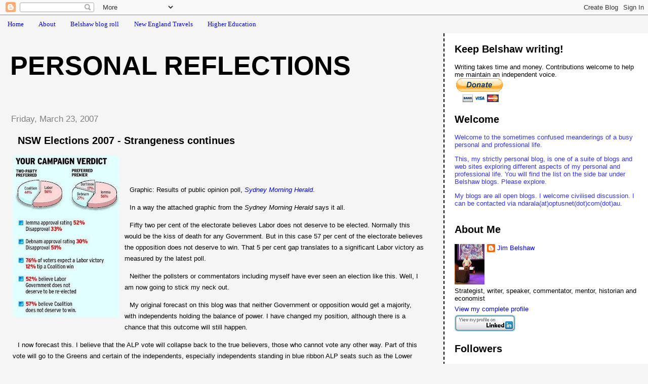

--- FILE ---
content_type: text/html; charset=UTF-8
request_url: https://belshaw.blogspot.com/2007/03/nsw-elections-2007-strangeness.html
body_size: 20323
content:
<!DOCTYPE html>
<html dir='ltr'>
<head>
<link href='https://www.blogger.com/static/v1/widgets/2944754296-widget_css_bundle.css' rel='stylesheet' type='text/css'/>
<meta content='text/html; charset=UTF-8' http-equiv='Content-Type'/>
<meta content='blogger' name='generator'/>
<link href='https://belshaw.blogspot.com/favicon.ico' rel='icon' type='image/x-icon'/>
<link href='http://belshaw.blogspot.com/2007/03/nsw-elections-2007-strangeness.html' rel='canonical'/>
<link rel="alternate" type="application/atom+xml" title="Personal Reflections - Atom" href="https://belshaw.blogspot.com/feeds/posts/default" />
<link rel="alternate" type="application/rss+xml" title="Personal Reflections - RSS" href="https://belshaw.blogspot.com/feeds/posts/default?alt=rss" />
<link rel="service.post" type="application/atom+xml" title="Personal Reflections - Atom" href="https://www.blogger.com/feeds/24338064/posts/default" />

<link rel="alternate" type="application/atom+xml" title="Personal Reflections - Atom" href="https://belshaw.blogspot.com/feeds/3135298433710229441/comments/default" />
<!--Can't find substitution for tag [blog.ieCssRetrofitLinks]-->
<link href='https://blogger.googleusercontent.com/img/b/R29vZ2xl/AVvXsEjYbkawCSJ3XFxyS7dOyDhXSZZqloZPaaZS3vzj96fxcBP39wK74X256qpS6Usaj-N2pHe0tulD56fCtyaE39oHhQElNmbhIA7r3XMdN_r6geJf9nukqsz7WdcU81_CYhqOu_ArEw/s320/nsw_poll23307_narrowweb__300x455,0.jpg' rel='image_src'/>
<meta content='http://belshaw.blogspot.com/2007/03/nsw-elections-2007-strangeness.html' property='og:url'/>
<meta content='NSW Elections 2007 - Strangeness continues' property='og:title'/>
<meta content='Graphic: Results of public opinion  poll, Sydney Morning Herald . In a way the attached graphic from the Sydney Morning Herald  says it all....' property='og:description'/>
<meta content='https://blogger.googleusercontent.com/img/b/R29vZ2xl/AVvXsEjYbkawCSJ3XFxyS7dOyDhXSZZqloZPaaZS3vzj96fxcBP39wK74X256qpS6Usaj-N2pHe0tulD56fCtyaE39oHhQElNmbhIA7r3XMdN_r6geJf9nukqsz7WdcU81_CYhqOu_ArEw/w1200-h630-p-k-no-nu/nsw_poll23307_narrowweb__300x455,0.jpg' property='og:image'/>
<title>Personal Reflections: NSW Elections 2007 - Strangeness continues</title>
<style id='page-skin-1' type='text/css'><!--
/*
* Tekka
* style modified from glish: http://www.glish.com/css/
*
* Updated by Blogger Team
*/
body {
margin-top:0px;
margin-right:0px;
margin-bottom:0px;
margin-left:0px;
font-size: small;
background-color: #f5f5f5;
color: #000000;
}
#content-wrapper {
margin-top: 0px;
margin-right: 0px;
margin-bottom: 0;
margin-left: 5px;
}
h1 {
font-size:400%;
padding-left:15px;
text-transform:uppercase;
}
h1 a, h1 a:link, h1 a:visited {
text-decoration:none;
color: #000000;
}
.description {
text-align: center;
padding-top:10px;
}
h2.date-header {
border-bottom:none;
font-size: 130%;
text-align:left;
margin-top:20px;
margin-bottom:14px;
padding:1px;
padding-left:17px;
color: #808080;
font-weight: normal;
font-family: Trebuchet MS, Verdana, Sans-serif;
}
.post h3 {
font-size: 150%;
font-weight:bold;
}
.post h3 a,
.post h3 a:visited {
color: #000000;
}
.post {
padding-left:20px;
margin-bottom:20px;
text-indent:10px;
padding-right:20px;
line-height:22px;
}
.post-footer {
margin-bottom:15px;
margin-left:0px;
font-size: 87%;
}
#comments {
margin-left: 20px;
}
.feed-links {
clear: both;
line-height: 2.5em;
margin-left: 20px;
}
#blog-pager-newer-link {
float: left;
margin-left: 20px;
}
#blog-pager-older-link {
float: right;
}
#blog-pager {
text-align: center;
}
#main {
float:left;
padding-bottom:20px;
padding:0px;
width:67%;
font: normal normal 100% 'Trebuchet MS', verdana, sans-serif;
word-wrap: break-word; /* fix for long text breaking sidebar float in IE */
overflow: hidden;     /* fix for long non-text content breaking IE sidebar float */
}
.sidebar h2 {
font-weight:bold;
font-size: 150%;
color: #000000;
}
a {
text-decoration:none
}
a:hover {
border-bottom:dashed 1px red;
}
a img {
border: 0;
}
a {
color: #0000ff;
}
a:hover,
a:visited {
color: #800080;
}
#sidebar a {
color: #0000ff;
}
#sidebar a:hover,
#sidebar a:visited {
color: #800080;
}
#sidebar {
text-transform:none;
background-color: #ffffff;
color: #000000;
padding-left: 20px;
width: 30%;
float: right;
font: normal normal 100% 'Trebuchet MS', verdana, sans-serif;
border-left:2px dashed #000000;
word-wrap: break-word; /* fix for long text breaking sidebar float in IE */
overflow: hidden;     /* fix for long non-text content breaking IE sidebar float */
}
.sidebar .widget {
padding-top: 4px;
padding-right: 8px;
padding-bottom: 0;
padding-left: 0;
}
.profile-textblock {
clear: both;
margin-left: 0;
}
.profile-img {
float: left;
margin-top: 0;
margin-right: 5px;
margin-bottom: 5px;
margin-left: 0;
}
.clear {
clear: both;
}
.comment-footer {
padding-bottom: 1em;
}

--></style>
<link href='https://www.blogger.com/dyn-css/authorization.css?targetBlogID=24338064&amp;zx=b3328664-baa3-4831-abdc-2ed18099b949' media='none' onload='if(media!=&#39;all&#39;)media=&#39;all&#39;' rel='stylesheet'/><noscript><link href='https://www.blogger.com/dyn-css/authorization.css?targetBlogID=24338064&amp;zx=b3328664-baa3-4831-abdc-2ed18099b949' rel='stylesheet'/></noscript>
<meta name='google-adsense-platform-account' content='ca-host-pub-1556223355139109'/>
<meta name='google-adsense-platform-domain' content='blogspot.com'/>

<!-- data-ad-client=ca-pub-3367197158186737 -->

</head>
<body>
<div class='navbar section' id='navbar'><div class='widget Navbar' data-version='1' id='Navbar1'><script type="text/javascript">
    function setAttributeOnload(object, attribute, val) {
      if(window.addEventListener) {
        window.addEventListener('load',
          function(){ object[attribute] = val; }, false);
      } else {
        window.attachEvent('onload', function(){ object[attribute] = val; });
      }
    }
  </script>
<div id="navbar-iframe-container"></div>
<script type="text/javascript" src="https://apis.google.com/js/platform.js"></script>
<script type="text/javascript">
      gapi.load("gapi.iframes:gapi.iframes.style.bubble", function() {
        if (gapi.iframes && gapi.iframes.getContext) {
          gapi.iframes.getContext().openChild({
              url: 'https://www.blogger.com/navbar/24338064?po\x3d3135298433710229441\x26origin\x3dhttps://belshaw.blogspot.com',
              where: document.getElementById("navbar-iframe-container"),
              id: "navbar-iframe"
          });
        }
      });
    </script><script type="text/javascript">
(function() {
var script = document.createElement('script');
script.type = 'text/javascript';
script.src = '//pagead2.googlesyndication.com/pagead/js/google_top_exp.js';
var head = document.getElementsByTagName('head')[0];
if (head) {
head.appendChild(script);
}})();
</script>
</div></div>
<div id='outer-wrapper'><div id='wrap2'>
<!-- skip links for text browsers -->
<span id='skiplinks' style='display:none;'>
<a href='#main'>skip to main </a> |
      <a href='#sidebar'>skip to sidebar</a>
</span>
<div id='content-wrapper'>
<div id='crosscol-wrapper' style='text-align:center'>
<div class='crosscol section' id='crosscol'><div class='widget PageList' data-version='1' id='PageList1'>
<h2>Pages</h2>
<div class='widget-content'>
<ul>
<li>
<a href='https://belshaw.blogspot.com/'>Home</a>
</li>
<li>
<a href='https://belshaw.blogspot.com/p/about.html'>About</a>
</li>
<li>
<a href='https://belshaw.blogspot.com/p/belshaw-blog-roll.html'>Belshaw blog roll</a>
</li>
<li>
<a href='https://belshaw.blogspot.com/p/new-england-travels.html'>New England Travels</a>
</li>
<li>
<a href='https://belshaw.blogspot.com/p/higher-education.html'>Higher Education</a>
</li>
</ul>
<div class='clear'></div>
</div>
</div></div>
</div>
<div id='main-wrapper'>
<div class='main section' id='main'><div class='widget Header' data-version='1' id='Header1'>
<div id='header-inner'>
<div class='titlewrapper'>
<h1 class='title'>
<a href='https://belshaw.blogspot.com/'>
Personal Reflections
</a>
</h1>
</div>
<div class='descriptionwrapper'>
<p class='description'><span>
</span></p>
</div>
</div>
</div><div class='widget Blog' data-version='1' id='Blog1'>
<div class='blog-posts hfeed'>

          <div class="date-outer">
        
<h2 class='date-header'><span>Friday, March 23, 2007</span></h2>

          <div class="date-posts">
        
<div class='post-outer'>
<div class='post hentry uncustomized-post-template' itemprop='blogPost' itemscope='itemscope' itemtype='http://schema.org/BlogPosting'>
<meta content='https://blogger.googleusercontent.com/img/b/R29vZ2xl/AVvXsEjYbkawCSJ3XFxyS7dOyDhXSZZqloZPaaZS3vzj96fxcBP39wK74X256qpS6Usaj-N2pHe0tulD56fCtyaE39oHhQElNmbhIA7r3XMdN_r6geJf9nukqsz7WdcU81_CYhqOu_ArEw/s320/nsw_poll23307_narrowweb__300x455,0.jpg' itemprop='image_url'/>
<meta content='24338064' itemprop='blogId'/>
<meta content='3135298433710229441' itemprop='postId'/>
<a name='3135298433710229441'></a>
<h3 class='post-title entry-title' itemprop='name'>
NSW Elections 2007 - Strangeness continues
</h3>
<div class='post-header'>
<div class='post-header-line-1'></div>
</div>
<div class='post-body entry-content' id='post-body-3135298433710229441' itemprop='description articleBody'>
<a href="https://blogger.googleusercontent.com/img/b/R29vZ2xl/AVvXsEjYbkawCSJ3XFxyS7dOyDhXSZZqloZPaaZS3vzj96fxcBP39wK74X256qpS6Usaj-N2pHe0tulD56fCtyaE39oHhQElNmbhIA7r3XMdN_r6geJf9nukqsz7WdcU81_CYhqOu_ArEw/s1600-h/nsw_poll23307_narrowweb__300x455,0.jpg"><img alt="" border="0" id="BLOGGER_PHOTO_ID_5044930754792070082" src="https://blogger.googleusercontent.com/img/b/R29vZ2xl/AVvXsEjYbkawCSJ3XFxyS7dOyDhXSZZqloZPaaZS3vzj96fxcBP39wK74X256qpS6Usaj-N2pHe0tulD56fCtyaE39oHhQElNmbhIA7r3XMdN_r6geJf9nukqsz7WdcU81_CYhqOu_ArEw/s320/nsw_poll23307_narrowweb__300x455,0.jpg" style="FLOAT: left; MARGIN: 0px 10px 10px 0px; CURSOR: hand" /></a><br /><br /><p>Graphic: Results of public <span class="blsp-spelling-error" id="SPELLING_ERROR_0">opinion</span> poll, <em><a href="http://www.smh.com.au/news/state-election-2007/poll-suggests-resounding-iemma-win/2007/03/22/1174153258317.html">Sydney Morning Herald</a></em>.</p><p>In a way the attached graphic from the <em>Sydney Morning Herald</em> says it all. </p><p>Fifty two per cent of the electorate believes Labor does not deserve to be elected. Normally this would be the kiss of death for any Government. But in this case 57 per cent of the electorate believes the opposition does not deserve to win. That 5 per cent gap translates to a significant Labor victory as measured by the latest poll.</p><p>Neither the pollsters or commentators including myself have ever seen an election like this. Well, I am now going to stick my neck out. </p><p>My original forecast on this blog was that neither Government or opposition would get a majority, with independents holding the balance of power. I have changed my position, although there is a chance that this outcome will still happen.</p><p>I now forecast this. I believe that the ALP vote will collapse back to the true believers, those who cannot vote any other way. Part of this vote will go to the Greens and certain of the independents, especially independents standing in blue ribbon ALP seats such as the Lower Hunter seats. The rest will flow to the opposition leading either to an opposition win or a hung Parliament. </p><p>Now I have no scientific reason for saying this, only straws in the wind. </p><p>Straw one was the switch in my youngest daughter's vote. You will remember that she is a Green/ALP supporter. </p><p>Straw two is the reaction of the staunch ALP people I know, and I know a fair number of them. Never in my years following politics have I seen a situation where the Party faithful so universally say that their Party does not deserve to win. They will vote ALP, but without enthusiasm. This has to flow through to people less committed.</p><p>Straw three is the independent vote as shown by the polls. Now this one is a bit technical, so bear with me.</p><p>In very polarised elections such as the national election in1975, smaller parties and independents suffer because voters go the major parties in each electorate. </p><p>As I understand it, the polls are showing a state wide independent vote of 8 per cent. This is a good vote, but is also roughly the same as the percentage independents received in the last state election. </p><p>This time there are some high profile independents standing such as the Lower Hunter mayors who appear to have a good chance of winning. There is also widespread <span class="blsp-spelling-corrected" id="SPELLING_ERROR_1">dissatisfaction</span> with the Government. Yet the independent percentage in the polls does not appear to have not increased. </p><p>All this suggest polarisation, with a decline in the in the independent vote outside those electorates where they are the natural alternative.</p><p>The last straw, so to speak, is the metropolitan newspapers. Today the Sydney papers the <em>Daily Telegraph</em> and the <em>Sydney Morning Herald</em> came out telling voters that they must vote for the opposition, as did the national daily, <em>The Australian</em>.     </p><p>The Herald <a href="http://www.smh.com.au/news/editorial/why-nsw-cannot-afford-four-more-years-of-labor/2007/03/22/1174153255414.html">editorial</a> began on the top of the front page under the banner  <em>Why New South Wales cannot afford four more years of Labor</em>. All the papers are critical of Mr <span class="blsp-spelling-error" id="SPELLING_ERROR_2">Debnam</span>,  but I have never seen such a concentrated and withering attack on a Government on the day before polling.</p><p>I have no idea how all this will play out, other than my gut feel as to the results. I do know that I will be glued to the TV <span class="blsp-spelling-corrected" id="SPELLING_ERROR_3">Saturday</span> night while also having the computers on. </p>
<div style='clear: both;'></div>
</div>
<div class='post-footer'>
<div class='post-footer-line post-footer-line-1'>
<span class='post-author vcard'>
Posted by
<span class='fn' itemprop='author' itemscope='itemscope' itemtype='http://schema.org/Person'>
<meta content='https://www.blogger.com/profile/10075614280789984767' itemprop='url'/>
<a class='g-profile' href='https://www.blogger.com/profile/10075614280789984767' rel='author' title='author profile'>
<span itemprop='name'>Jim Belshaw</span>
</a>
</span>
</span>
<span class='post-timestamp'>
at
<meta content='http://belshaw.blogspot.com/2007/03/nsw-elections-2007-strangeness.html' itemprop='url'/>
<a class='timestamp-link' href='https://belshaw.blogspot.com/2007/03/nsw-elections-2007-strangeness.html' rel='bookmark' title='permanent link'><abbr class='published' itemprop='datePublished' title='2007-03-23T12:47:00+11:00'>12:47 pm</abbr></a>
</span>
<span class='post-comment-link'>
</span>
<span class='post-icons'>
<span class='item-action'>
<a href='https://www.blogger.com/email-post/24338064/3135298433710229441' title='Email Post'>
<img alt='' class='icon-action' height='13' src='https://resources.blogblog.com/img/icon18_email.gif' width='18'/>
</a>
</span>
<span class='item-control blog-admin pid-1124777382'>
<a href='https://www.blogger.com/post-edit.g?blogID=24338064&postID=3135298433710229441&from=pencil' title='Edit Post'>
<img alt='' class='icon-action' height='18' src='https://resources.blogblog.com/img/icon18_edit_allbkg.gif' width='18'/>
</a>
</span>
</span>
<div class='post-share-buttons goog-inline-block'>
</div>
</div>
<div class='post-footer-line post-footer-line-2'>
<span class='post-labels'>
Labels:
<a href='https://belshaw.blogspot.com/search/label/NSW' rel='tag'>NSW</a>,
<a href='https://belshaw.blogspot.com/search/label/politics' rel='tag'>politics</a>
</span>
</div>
<div class='post-footer-line post-footer-line-3'>
<span class='post-location'>
</span>
</div>
</div>
</div>
<div class='comments' id='comments'>
<a name='comments'></a>
<h4>2 comments:</h4>
<div id='Blog1_comments-block-wrapper'>
<dl class='avatar-comment-indent' id='comments-block'>
<dt class='comment-author ' id='c4681617969705930663'>
<a name='c4681617969705930663'></a>
<div class="avatar-image-container avatar-stock"><span dir="ltr"><img src="//resources.blogblog.com/img/blank.gif" width="35" height="35" alt="" title="Anonymous">

</span></div>
Anonymous
said...
</dt>
<dd class='comment-body' id='Blog1_cmt-4681617969705930663'>
<p>
Go Jim!! And congratulations to all on the marvellous wedding anniversary.<BR/><BR/>Your secret admirer
</p>
</dd>
<dd class='comment-footer'>
<span class='comment-timestamp'>
<a href='https://belshaw.blogspot.com/2007/03/nsw-elections-2007-strangeness.html?showComment=1174647120000#c4681617969705930663' title='comment permalink'>
9:52 pm, March 23, 2007
</a>
<span class='item-control blog-admin pid-1246861386'>
<a class='comment-delete' href='https://www.blogger.com/comment/delete/24338064/4681617969705930663' title='Delete Comment'>
<img src='https://resources.blogblog.com/img/icon_delete13.gif'/>
</a>
</span>
</span>
</dd>
<dt class='comment-author blog-author' id='c2244971184921004643'>
<a name='c2244971184921004643'></a>
<div class="avatar-image-container vcard"><span dir="ltr"><a href="https://www.blogger.com/profile/10075614280789984767" target="" rel="nofollow" onclick="" class="avatar-hovercard" id="av-2244971184921004643-10075614280789984767"><img src="https://resources.blogblog.com/img/blank.gif" width="35" height="35" class="delayLoad" style="display: none;" longdesc="//blogger.googleusercontent.com/img/b/R29vZ2xl/AVvXsEg8uxWzdGKqsAGBhVbD5fTpUtUBTbL1adqzhba8dFGb7BAd3UC4Bd2JaFbtpv3-SDMHLGCYXpexKnS52NV9jt4i7aSjSKF9c5WWX_RnJOZjOtBI411ihgD1Uhv3IK9I4ls/s45-c/The+Great+debate.jpg" alt="" title="Jim Belshaw">

<noscript><img src="//blogger.googleusercontent.com/img/b/R29vZ2xl/AVvXsEg8uxWzdGKqsAGBhVbD5fTpUtUBTbL1adqzhba8dFGb7BAd3UC4Bd2JaFbtpv3-SDMHLGCYXpexKnS52NV9jt4i7aSjSKF9c5WWX_RnJOZjOtBI411ihgD1Uhv3IK9I4ls/s45-c/The+Great+debate.jpg" width="35" height="35" class="photo" alt=""></noscript></a></span></div>
<a href='https://www.blogger.com/profile/10075614280789984767' rel='nofollow'>Jim Belshaw</a>
said...
</dt>
<dd class='comment-body' id='Blog1_cmt-2244971184921004643'>
<p>
Thank you SA. The anniversary greetings much appreciated.
</p>
</dd>
<dd class='comment-footer'>
<span class='comment-timestamp'>
<a href='https://belshaw.blogspot.com/2007/03/nsw-elections-2007-strangeness.html?showComment=1174788540000#c2244971184921004643' title='comment permalink'>
12:09 pm, March 25, 2007
</a>
<span class='item-control blog-admin pid-1124777382'>
<a class='comment-delete' href='https://www.blogger.com/comment/delete/24338064/2244971184921004643' title='Delete Comment'>
<img src='https://resources.blogblog.com/img/icon_delete13.gif'/>
</a>
</span>
</span>
</dd>
</dl>
</div>
<p class='comment-footer'>
<a href='https://www.blogger.com/comment/fullpage/post/24338064/3135298433710229441' onclick=''>Post a Comment</a>
</p>
</div>
</div>
<div class='inline-ad'>
<script type="text/javascript"><!--
google_ad_client="pub-3367197158186737";
google_ad_host="pub-1556223355139109";
google_ad_width=468;
google_ad_height=15;
google_ad_format="468x15_0ads_al_s";
google_ad_host_channel="0001";
google_color_border="FFFFFF";
google_color_bg="FFFFFF";
google_color_link="CC6600";
google_color_url="333333";
google_color_text="333333";
//--></script>
<script type="text/javascript" src="//pagead2.googlesyndication.com/pagead/show_ads.js">
</script>
</div>

        </div></div>
      
</div>
<div class='blog-pager' id='blog-pager'>
<span id='blog-pager-newer-link'>
<a class='blog-pager-newer-link' href='https://belshaw.blogspot.com/2007/03/nsw-elections-2007-note.html' id='Blog1_blog-pager-newer-link' title='Newer Post'>Newer Post</a>
</span>
<span id='blog-pager-older-link'>
<a class='blog-pager-older-link' href='https://belshaw.blogspot.com/2007/03/nsw-elections-2007-art-of-repackaging.html' id='Blog1_blog-pager-older-link' title='Older Post'>Older Post</a>
</span>
<a class='home-link' href='https://belshaw.blogspot.com/'>Home</a>
</div>
<div class='clear'></div>
<div class='post-feeds'>
<div class='feed-links'>
Subscribe to:
<a class='feed-link' href='https://belshaw.blogspot.com/feeds/3135298433710229441/comments/default' target='_blank' type='application/atom+xml'>Post Comments (Atom)</a>
</div>
</div>
</div></div>
</div>
<div id='sidebar-wrapper'>
<div class='sidebar section' id='sidebar'><div class='widget HTML' data-version='1' id='HTML6'>
<h2 class='title'>Keep Belshaw writing!</h2>
<div class='widget-content'>
Writing takes time and money. Contributions welcome to help me maintain an independent voice.  

<form action="https://www.paypal.com/cgi-bin/webscr" method="post">
<input value="_s-xclick" name="cmd" type="hidden" />
<input value="1119106" name="hosted_button_id" type="hidden" />
<input border="0" alt="" src="https://www.paypal.com/en_AU/i/btn/btn_donateCC_LG.gif" name="submit" type="image" />
<img border="0" alt="" width="1" src="https://www.paypal.com/en_AU/i/scr/pixel.gif" height="1" />
</form>
</div>
<div class='clear'></div>
</div><div class='widget Text' data-version='1' id='Text1'>
<h2 class='title'>Welcome</h2>
<div class='widget-content'>
<p><span style="color:#3333ff;">Welcome to the sometimes confused meanderings of a busy personal and professional life. </span><p><span style="color:#3333ff;">This, my strictly personal blog, is one of a suite of blogs and web sites exploring different aspects of my personal and professional life. You will find the list on the side bar under Belshaw blogs. Please explore. </span></p><p><span style="color:#3333ff;">My blogs are all open blogs. I welcome civilised discussion. I can be contacted via ndarala(at)optusnet(dot)com(dot)au.<br/></span></p><p></p><p></p><p></p></p>
</div>
<div class='clear'></div>
</div><div class='widget Profile' data-version='1' id='Profile1'>
<h2>About Me</h2>
<div class='widget-content'>
<a href='https://www.blogger.com/profile/10075614280789984767'><img alt='My photo' class='profile-img' height='80' src='//blogger.googleusercontent.com/img/b/R29vZ2xl/AVvXsEg8uxWzdGKqsAGBhVbD5fTpUtUBTbL1adqzhba8dFGb7BAd3UC4Bd2JaFbtpv3-SDMHLGCYXpexKnS52NV9jt4i7aSjSKF9c5WWX_RnJOZjOtBI411ihgD1Uhv3IK9I4ls/s113/The+Great+debate.jpg' width='59'/></a>
<dl class='profile-datablock'>
<dt class='profile-data'>
<a class='profile-name-link g-profile' href='https://www.blogger.com/profile/10075614280789984767' rel='author' style='background-image: url(//www.blogger.com/img/logo-16.png);'>
Jim Belshaw
</a>
</dt>
<dd class='profile-textblock'>Strategist, writer, speaker, commentator, mentor, historian and economist</dd>
</dl>
<a class='profile-link' href='https://www.blogger.com/profile/10075614280789984767' rel='author'>View my complete profile</a>
<div class='clear'></div>
</div>
</div><div class='widget HTML' data-version='1' id='HTML2'>
<div class='widget-content'>

<a href="http://www.linkedin.com/in/jimbelshaw"><img border="0" width="120" alt="View Jim Belshaw&#39;s profile on LinkedIn" src="https://lh3.googleusercontent.com/blogger_img_proxy/AEn0k_tWbOXiCZFsnw4T8Xljjj8JaYG8_nZjd4mGi2-pSXCgcyZX3hjkbAC2MgpkWsrgYSONvznGnXcI8g2w6szoTG9FQtdWVUwb8hRjZcMBE10SqX-9z9nFscd5bwHqkow=s0-d" height="33"></a>
</div>
<div class='clear'></div>
</div><div class='widget Followers' data-version='1' id='Followers1'>
<h2 class='title'>Followers</h2>
<div class='widget-content'>
<div id='Followers1-wrapper'>
<div style='margin-right:2px;'>
<div><script type="text/javascript" src="https://apis.google.com/js/platform.js"></script>
<div id="followers-iframe-container"></div>
<script type="text/javascript">
    window.followersIframe = null;
    function followersIframeOpen(url) {
      gapi.load("gapi.iframes", function() {
        if (gapi.iframes && gapi.iframes.getContext) {
          window.followersIframe = gapi.iframes.getContext().openChild({
            url: url,
            where: document.getElementById("followers-iframe-container"),
            messageHandlersFilter: gapi.iframes.CROSS_ORIGIN_IFRAMES_FILTER,
            messageHandlers: {
              '_ready': function(obj) {
                window.followersIframe.getIframeEl().height = obj.height;
              },
              'reset': function() {
                window.followersIframe.close();
                followersIframeOpen("https://www.blogger.com/followers/frame/24338064?colors\x3dCgt0cmFuc3BhcmVudBILdHJhbnNwYXJlbnQaByMwMDAwMDAiByMwMDAwZmYqByNmNWY1ZjUyByMwMDAwMDA6ByMwMDAwMDBCByMwMDAwZmZKByMwMDAwMDBSByMwMDAwZmZaC3RyYW5zcGFyZW50\x26pageSize\x3d21\x26hl\x3den-GB\x26origin\x3dhttps://belshaw.blogspot.com");
              },
              'open': function(url) {
                window.followersIframe.close();
                followersIframeOpen(url);
              }
            }
          });
        }
      });
    }
    followersIframeOpen("https://www.blogger.com/followers/frame/24338064?colors\x3dCgt0cmFuc3BhcmVudBILdHJhbnNwYXJlbnQaByMwMDAwMDAiByMwMDAwZmYqByNmNWY1ZjUyByMwMDAwMDA6ByMwMDAwMDBCByMwMDAwZmZKByMwMDAwMDBSByMwMDAwZmZaC3RyYW5zcGFyZW50\x26pageSize\x3d21\x26hl\x3den-GB\x26origin\x3dhttps://belshaw.blogspot.com");
  </script></div>
</div>
</div>
<div class='clear'></div>
</div>
</div><div class='widget HTML' data-version='1' id='HTML5'>
<h2 class='title'>Follow me</h2>
<div class='widget-content'>
<a href="http://www.twitter.com/JimBelshaw"><img src="https://lh3.googleusercontent.com/blogger_img_proxy/AEn0k_tLbKsHSPB05jKxsUeA6MFPpiLOdItiYbeDPdiImWmDlvs7OoQ55x-7JbNiRSwn6vbPdil0xL5vA8c8zoPc5AGooCTWfM_wJwCeFnbuqxZriXDG4rh-9KuvXA=s0-d" alt="Follow JimBelshaw on Twitter"></a>


Follow me on <a href="http://www.facebook.com/pages/Jim-Belshaw/341642392613966">Facebook</a>
</div>
<div class='clear'></div>
</div><div class='widget HTML' data-version='1' id='HTML7'>
<div class='widget-content'>
<script src="//www.gmodules.com/ig/ifr?url=http://www.google.com/ig/modules/translatemypage.xml&amp;up_source_language=en&amp;w=160&amp;h=60&amp;title&amp;border&amp;output=js"></script>
</div>
<div class='clear'></div>
</div><div class='widget HTML' data-version='1' id='HTML1'>
<h2 class='title'>Search</h2>
<div class='widget-content'>
<!-- SiteSearch Google -->
<form action="http://www.google.com.au/custom" target="google_window" method="get">
<table border="0" bgcolor="#ffffff">
<tr><td nowrap="nowrap" valign="top" height="32" align="left">

<br/>
<input value="regionallivingaustralia.blogspot.com;belshaw.blogspot.com;newenglandaustralia.blogspot.com" name="domains" type="hidden"/>
<label for="sbi" style="display: none">Enter your search terms</label>
<input maxlength="255" id="sbi" value="" name="q" size="22" type="text"/>
</td></tr>
<tr>
<td nowrap="nowrap">
<table>
<tr>
<td>
<input id="ss0" checked value="" name="sitesearch" type="radio"/>
<label for="ss0" title="Search the Web"><font color="#000000" size="-1">Web</font></label></td>
<td>
<input id="ss1" value="regionallivingaustralia.blogspot.com" name="sitesearch" type="radio"/>
<label for="ss1" title="Search regionallivingaustralia.blogspot.com"><font color="#000000" size="-1">regionallivingaustralia.blogspot.com</font></label></td>
</tr>
<tr>
<td>
<input id="ss2" value="belshaw.blogspot.com" name="sitesearch" type="radio"/>
<label for="ss2" title="Search belshaw.blogspot.com"><font color="#000000" size="-1">belshaw.blogspot.com</font></label></td>
<td>
<input id="ss3" value="newenglandaustralia.blogspot.com" name="sitesearch" type="radio"/>
<label for="ss3" title="Search newenglandaustralia.blogspot.com"><font color="#000000" size="-1">newenglandaustralia.blogspot.com</font></label></td>
</tr>
</table>
<label for="sbb" style="display: none">Submit search form</label>
<input id="sbb" value="Google Search" name="sa" type="submit"/>
<input value="pub-3367197158186737" name="client" type="hidden"/>
<input value="1" name="forid" type="hidden"/>
<input value="ISO-8859-1" name="ie" type="hidden"/>
<input value="ISO-8859-1" name="oe" type="hidden"/>
<input value="GALT:#008000;GL:1;DIV:#336699;VLC:663399;AH:center;BGC:FFFFFF;LBGC:336699;ALC:0000FF;LC:0000FF;T:000000;GFNT:0000FF;GIMP:0000FF;FORID:1" name="cof" type="hidden"/>
<input value="en" name="hl" type="hidden"/>
</td></tr></table>
</form>
<!-- SiteSearch Google -->
</div>
<div class='clear'></div>
</div><div class='widget AdSense' data-version='1' id='AdSense2'>
<div class='widget-content'>
<script type="text/javascript"><!--
google_ad_client = "ca-pub-3367197158186737";
google_ad_host = "ca-host-pub-1556223355139109";
google_ad_host_channel = "L0001";
/* belshaw_sidebar_AdSense2_120x600_as */
google_ad_slot = "8197064631";
google_ad_width = 120;
google_ad_height = 600;
//-->
</script>
<script type="text/javascript" src="//pagead2.googlesyndication.com/pagead/show_ads.js">
</script>
<div class='clear'></div>
</div>
</div><div class='widget Text' data-version='1' id='Text4'>
<h2 class='title'>Belshaw's Blogs</h2>
<div class='widget-content'>
<span =""  style="color:red;">Economics, Management</span><div><a href="http://professionalservicesmanagement.blogspot.com/"><span =""  style="color:#3333ff;">Managing the Professional Services Firm</span></a> - ways to improve management within professional services (no longer being updated)<br /><a href="http://ndarala.blogspot.com/"><span =""  style="color:#3333ff;">Management Perspectives</span></a> - observations on economics and management (n longer being updated)</div><div><span style="color: red;font-size:100%;"><br /></span></div><div><span style="color: red;font-size:100%;">Regional Australia</span></div><div><span =""  style="color:black;"><a href="http://newenglandaustralia.blogspot.com/"><span =""  style="color:#3333ff;">New England, Australia</span> </a>- history, life and culture of Australia's New England Region.</span><br /><a href="http://regionallivingaustralia.blogspot.com/"><span =""  style="color:#3333ff;">Regional Living Australia</span></a> - work, life and play in Regional Australia.<br /><br /><span =""  style="color:red;">History</span><br /><a href="http://newenglandhistory.blogspot.com/"><span =""  style="color:#3333ff;">New England's History</span></a> - discussion on the history and historiography of Australia's New England.<br /><a href="http://historyofaustralianthought.blogspot.com/"><span =""  style="color:#3333ff;">History of Australian and New Zealand Thought</span></a> (joint) - discussions on the evolution of thought in the two countries. (no longer being updated)</div><div><span =""  style="color:red;"><br /></span></div><div><span =""  style="color:red;">Personal</span></div><div><a href="http://belshawsanswords.blogspot.com/"><span =""  style="color:#3333ff;">Belshaw sans words</span></a> - irregular photos with a few words (no longer being updated).<br /><br /></div>
</div>
<div class='clear'></div>
</div><div class='widget PopularPosts' data-version='1' id='PopularPosts1'>
<h2>Popular Posts</h2>
<div class='widget-content popular-posts'>
<ul>
<li>
<div class='item-content'>
<div class='item-thumbnail'>
<a href='https://belshaw.blogspot.com/2009/07/memories-of-jimmy-sharmans-boxing.html' target='_blank'>
<img alt='' border='0' src='https://blogger.googleusercontent.com/img/b/R29vZ2xl/AVvXsEigZoK20uptvEPe0YJGNuNMR1AuWdykHejVMLB6-bSUlPrP_bb4SELCOE7uBpfiRDEoH7XaLlAcw0vpBvFP28Smaqq28rNuBmXPO4YFqTaHX1oVNBkVg7XdbktKNcvrYvGwCVpMBA/w72-h72-p-k-no-nu/?imgmax=800'/>
</a>
</div>
<div class='item-title'><a href='https://belshaw.blogspot.com/2009/07/memories-of-jimmy-sharmans-boxing.html'>Memories of Jimmy Sharman's Boxing Stadium</a></div>
<div class='item-snippet'>This photograph  from the National Library of Australia really took me back. It shows Jimmy Sharman&#39;s boxing troupe at a country show in...</div>
</div>
<div style='clear: both;'></div>
</li>
<li>
<div class='item-content'>
<div class='item-thumbnail'>
<a href='https://belshaw.blogspot.com/2020/11/chinas-apparently-expanding-great-wall.html' target='_blank'>
<img alt='' border='0' src='https://blogger.googleusercontent.com/img/b/R29vZ2xl/AVvXsEjr87K5DEeNTpVgzpS39bwoqzJaifygjGluYmghr3XirEj41lbLdmx4Kke7lFa3A_xGdDlOAkcuUdCeR55TXF9hcNnHKgYfek62QVX7ljMHppl5l_pEWj_Hr-IEFrJJkBmvoitvhg/w72-h72-p-k-no-nu/Great+Wall.jpg'/>
</a>
</div>
<div class='item-title'><a href='https://belshaw.blogspot.com/2020/11/chinas-apparently-expanding-great-wall.html'>China's apparently expanding Great Wall against Australia</a></div>
<div class='item-snippet'>&#160; The signature on Sunday 15 November 2020 of&#160; the Regional Comprehensive Economic Partnership (RCEP) after eight years of negotiations shou...</div>
</div>
<div style='clear: both;'></div>
</li>
<li>
<div class='item-content'>
<div class='item-title'><a href='https://belshaw.blogspot.com/2014/09/if-equals-b-testing-proposed-australian.html'>If a equals b &#8211; testing the proposed Australian terrorism legislation and indeed any public policy</a></div>
<div class='item-snippet'>I don&#8217;t feel much like talking about politics tonight nor about public policy. My thoughts are running in a different direction. Still, a ve...</div>
</div>
<div style='clear: both;'></div>
</li>
<li>
<div class='item-content'>
<div class='item-thumbnail'>
<a href='https://belshaw.blogspot.com/2015/07/monday-forum-nanny-state-inquiry.html' target='_blank'>
<img alt='' border='0' src='https://blogger.googleusercontent.com/img/b/R29vZ2xl/AVvXsEghuMdgxU90-1ntmT5HR6B9vitaWODmoAJspDxSLN5Rm6RT3HpfnGFti4sa60xuSPA56iOrKNxiXcFJmfPw0wQojn_FW1zK-5PGHeLrCZINZivL9LuVo-ftrtjOzfYTDUD2oIqrtg/w72-h72-p-k-no-nu/David_Leyonhjelm%252C_2014_%2528cropped%2529.png'/>
</a>
</div>
<div class='item-title'><a href='https://belshaw.blogspot.com/2015/07/monday-forum-nanny-state-inquiry.html'>Monday Forum - the Nanny State Inquiry</a></div>
<div class='item-snippet'>  Sponsored by Liberal Democrat Senator&#160; David Leyonhjelm , the Australian Senate&#39;s Standing Committee on Economics  is carrying out  ...</div>
</div>
<div style='clear: both;'></div>
</li>
<li>
<div class='item-content'>
<div class='item-title'><a href='https://belshaw.blogspot.com/2014/06/education-is-more-than-economics-or.html'>Education is more than economics or national efficiency</a></div>
<div class='item-snippet'>I had a part completed post yesterday on the international scene. I put it aside in part because I have a tooth abscess and find concentrati...</div>
</div>
<div style='clear: both;'></div>
</li>
<li>
<div class='item-content'>
<div class='item-title'><a href='https://belshaw.blogspot.com/2012/07/four-corners-armidale-express-and.html'>Four Corners, the Armidale Express and Father F</a></div>
<div class='item-snippet'>This one made me very angry. Consider the following. Was I wrong to be angry?   On Monday night, ABC Four Corners ran the following story -&#160;...</div>
</div>
<div style='clear: both;'></div>
</li>
<li>
<div class='item-content'>
<div class='item-thumbnail'>
<a href='https://belshaw.blogspot.com/2016/11/monday-forum-as-you-will.html' target='_blank'>
<img alt='' border='0' src='https://blogger.googleusercontent.com/img/b/R29vZ2xl/AVvXsEgaRE3SAqWgeuOpfAyyEhEUEkOblfZ5XUWyjYJQ4SC_Vvi5k2DptwOenCPeFU9tc5AqXEr-YYTH-MXlJmRQFduOZD8-yrShTyhITkqyGfNT6PU9cJWnPNsiX-rBw5TlrgN9L7kEGQ/w72-h72-p-k-no-nu/Politics.jpg'/>
</a>
</div>
<div class='item-title'><a href='https://belshaw.blogspot.com/2016/11/monday-forum-as-you-will.html'>Monday Forum - as you will</a></div>
<div class='item-snippet'>  Another Monday Forum. As always, feel free to go in in whatever   The UK Daily Mail got quite upset at the High Court&#39;s decision on th...</div>
</div>
<div style='clear: both;'></div>
</li>
<li>
<div class='item-content'>
<div class='item-thumbnail'>
<a href='https://belshaw.blogspot.com/2006/12/australias-aborigines-introductory-post.html' target='_blank'>
<img alt='' border='0' src='https://blogger.googleusercontent.com/img/b/R29vZ2xl/AVvXsEipE2sE4dbtt1oj65VsfenhetYYKCbKEmboBRzr_BFetvHDsXMkJ5IrLReOU-LI0v_OI0FX1YPwOeAFpQJeF7xnePMxIEfSSvNiUhMhvgatxXGEsv3EAiGeWFFDE9RKzBYGKv6NJQ/w72-h72-p-k-no-nu/worimi03.jpg'/>
</a>
</div>
<div class='item-title'><a href='https://belshaw.blogspot.com/2006/12/australias-aborigines-introductory-post.html'>Australia's Aborigines - an introductory post</a></div>
<div class='item-snippet'>Photo:  This photo is taken from the Tobwabba Art site . Tobwabba is a 100 per cent Aboriginal owned artists&#39; cooperative located in For...</div>
</div>
<div style='clear: both;'></div>
</li>
<li>
<div class='item-content'>
<div class='item-thumbnail'>
<a href='https://belshaw.blogspot.com/2010/11/gum-trees-in-greece.html' target='_blank'>
<img alt='' border='0' src='https://blogger.googleusercontent.com/img/b/R29vZ2xl/AVvXsEiepaiKUcr-CvogZYCsYxdm95b-RpZxpFg98_VFSIjKgaJbFJg7DYJstXMqWmcdMXzQvPXsDiaZHa12fOmEKyPoUmPQ8g-1onHKyfuplFhNcWcgPb4lCyyTtl_cQDm2WszP8PyGQw/w72-h72-p-k-no-nu/?imgmax=800'/>
</a>
</div>
<div class='item-title'><a href='https://belshaw.blogspot.com/2010/11/gum-trees-in-greece.html'>Gum trees in Greece</a></div>
<div class='item-snippet'>To Australian eyes, one of small but visually striking things we noticed in the Greek Islands was the number of gum trees.    This is a stre...</div>
</div>
<div style='clear: both;'></div>
</li>
<li>
<div class='item-content'>
<div class='item-title'><a href='https://belshaw.blogspot.com/2017/01/monday-forum-administrative-competence.html'>Monday Forum - the administrative competence of the Trump Administration</a></div>
<div class='item-snippet'>I think that the thing that most surprised me about President Trump&#39;s Executive Order &quot;PROTECTING THE NATION FROM FOREIGN TERRORIST...</div>
</div>
<div style='clear: both;'></div>
</li>
</ul>
<div class='clear'></div>
</div>
</div><div class='widget BlogArchive' data-version='1' id='BlogArchive1'>
<h2>Blog Archive</h2>
<div class='widget-content'>
<div id='ArchiveList'>
<div id='BlogArchive1_ArchiveList'>
<ul class='hierarchy'>
<li class='archivedate collapsed'>
<a class='toggle' href='javascript:void(0)'>
<span class='zippy'>

        &#9658;&#160;
      
</span>
</a>
<a class='post-count-link' href='https://belshaw.blogspot.com/2023/'>
2023
</a>
<span class='post-count' dir='ltr'>(3)</span>
<ul class='hierarchy'>
<li class='archivedate collapsed'>
<a class='toggle' href='javascript:void(0)'>
<span class='zippy'>

        &#9658;&#160;
      
</span>
</a>
<a class='post-count-link' href='https://belshaw.blogspot.com/2023/11/'>
November
</a>
<span class='post-count' dir='ltr'>(1)</span>
</li>
</ul>
<ul class='hierarchy'>
<li class='archivedate collapsed'>
<a class='toggle' href='javascript:void(0)'>
<span class='zippy'>

        &#9658;&#160;
      
</span>
</a>
<a class='post-count-link' href='https://belshaw.blogspot.com/2023/01/'>
January
</a>
<span class='post-count' dir='ltr'>(2)</span>
</li>
</ul>
</li>
</ul>
<ul class='hierarchy'>
<li class='archivedate collapsed'>
<a class='toggle' href='javascript:void(0)'>
<span class='zippy'>

        &#9658;&#160;
      
</span>
</a>
<a class='post-count-link' href='https://belshaw.blogspot.com/2022/'>
2022
</a>
<span class='post-count' dir='ltr'>(11)</span>
<ul class='hierarchy'>
<li class='archivedate collapsed'>
<a class='toggle' href='javascript:void(0)'>
<span class='zippy'>

        &#9658;&#160;
      
</span>
</a>
<a class='post-count-link' href='https://belshaw.blogspot.com/2022/09/'>
September
</a>
<span class='post-count' dir='ltr'>(1)</span>
</li>
</ul>
<ul class='hierarchy'>
<li class='archivedate collapsed'>
<a class='toggle' href='javascript:void(0)'>
<span class='zippy'>

        &#9658;&#160;
      
</span>
</a>
<a class='post-count-link' href='https://belshaw.blogspot.com/2022/08/'>
August
</a>
<span class='post-count' dir='ltr'>(1)</span>
</li>
</ul>
<ul class='hierarchy'>
<li class='archivedate collapsed'>
<a class='toggle' href='javascript:void(0)'>
<span class='zippy'>

        &#9658;&#160;
      
</span>
</a>
<a class='post-count-link' href='https://belshaw.blogspot.com/2022/07/'>
July
</a>
<span class='post-count' dir='ltr'>(1)</span>
</li>
</ul>
<ul class='hierarchy'>
<li class='archivedate collapsed'>
<a class='toggle' href='javascript:void(0)'>
<span class='zippy'>

        &#9658;&#160;
      
</span>
</a>
<a class='post-count-link' href='https://belshaw.blogspot.com/2022/06/'>
June
</a>
<span class='post-count' dir='ltr'>(2)</span>
</li>
</ul>
<ul class='hierarchy'>
<li class='archivedate collapsed'>
<a class='toggle' href='javascript:void(0)'>
<span class='zippy'>

        &#9658;&#160;
      
</span>
</a>
<a class='post-count-link' href='https://belshaw.blogspot.com/2022/04/'>
April
</a>
<span class='post-count' dir='ltr'>(1)</span>
</li>
</ul>
<ul class='hierarchy'>
<li class='archivedate collapsed'>
<a class='toggle' href='javascript:void(0)'>
<span class='zippy'>

        &#9658;&#160;
      
</span>
</a>
<a class='post-count-link' href='https://belshaw.blogspot.com/2022/03/'>
March
</a>
<span class='post-count' dir='ltr'>(1)</span>
</li>
</ul>
<ul class='hierarchy'>
<li class='archivedate collapsed'>
<a class='toggle' href='javascript:void(0)'>
<span class='zippy'>

        &#9658;&#160;
      
</span>
</a>
<a class='post-count-link' href='https://belshaw.blogspot.com/2022/01/'>
January
</a>
<span class='post-count' dir='ltr'>(4)</span>
</li>
</ul>
</li>
</ul>
<ul class='hierarchy'>
<li class='archivedate collapsed'>
<a class='toggle' href='javascript:void(0)'>
<span class='zippy'>

        &#9658;&#160;
      
</span>
</a>
<a class='post-count-link' href='https://belshaw.blogspot.com/2021/'>
2021
</a>
<span class='post-count' dir='ltr'>(21)</span>
<ul class='hierarchy'>
<li class='archivedate collapsed'>
<a class='toggle' href='javascript:void(0)'>
<span class='zippy'>

        &#9658;&#160;
      
</span>
</a>
<a class='post-count-link' href='https://belshaw.blogspot.com/2021/11/'>
November
</a>
<span class='post-count' dir='ltr'>(1)</span>
</li>
</ul>
<ul class='hierarchy'>
<li class='archivedate collapsed'>
<a class='toggle' href='javascript:void(0)'>
<span class='zippy'>

        &#9658;&#160;
      
</span>
</a>
<a class='post-count-link' href='https://belshaw.blogspot.com/2021/10/'>
October
</a>
<span class='post-count' dir='ltr'>(1)</span>
</li>
</ul>
<ul class='hierarchy'>
<li class='archivedate collapsed'>
<a class='toggle' href='javascript:void(0)'>
<span class='zippy'>

        &#9658;&#160;
      
</span>
</a>
<a class='post-count-link' href='https://belshaw.blogspot.com/2021/08/'>
August
</a>
<span class='post-count' dir='ltr'>(4)</span>
</li>
</ul>
<ul class='hierarchy'>
<li class='archivedate collapsed'>
<a class='toggle' href='javascript:void(0)'>
<span class='zippy'>

        &#9658;&#160;
      
</span>
</a>
<a class='post-count-link' href='https://belshaw.blogspot.com/2021/07/'>
July
</a>
<span class='post-count' dir='ltr'>(3)</span>
</li>
</ul>
<ul class='hierarchy'>
<li class='archivedate collapsed'>
<a class='toggle' href='javascript:void(0)'>
<span class='zippy'>

        &#9658;&#160;
      
</span>
</a>
<a class='post-count-link' href='https://belshaw.blogspot.com/2021/06/'>
June
</a>
<span class='post-count' dir='ltr'>(1)</span>
</li>
</ul>
<ul class='hierarchy'>
<li class='archivedate collapsed'>
<a class='toggle' href='javascript:void(0)'>
<span class='zippy'>

        &#9658;&#160;
      
</span>
</a>
<a class='post-count-link' href='https://belshaw.blogspot.com/2021/04/'>
April
</a>
<span class='post-count' dir='ltr'>(3)</span>
</li>
</ul>
<ul class='hierarchy'>
<li class='archivedate collapsed'>
<a class='toggle' href='javascript:void(0)'>
<span class='zippy'>

        &#9658;&#160;
      
</span>
</a>
<a class='post-count-link' href='https://belshaw.blogspot.com/2021/03/'>
March
</a>
<span class='post-count' dir='ltr'>(3)</span>
</li>
</ul>
<ul class='hierarchy'>
<li class='archivedate collapsed'>
<a class='toggle' href='javascript:void(0)'>
<span class='zippy'>

        &#9658;&#160;
      
</span>
</a>
<a class='post-count-link' href='https://belshaw.blogspot.com/2021/02/'>
February
</a>
<span class='post-count' dir='ltr'>(2)</span>
</li>
</ul>
<ul class='hierarchy'>
<li class='archivedate collapsed'>
<a class='toggle' href='javascript:void(0)'>
<span class='zippy'>

        &#9658;&#160;
      
</span>
</a>
<a class='post-count-link' href='https://belshaw.blogspot.com/2021/01/'>
January
</a>
<span class='post-count' dir='ltr'>(3)</span>
</li>
</ul>
</li>
</ul>
<ul class='hierarchy'>
<li class='archivedate collapsed'>
<a class='toggle' href='javascript:void(0)'>
<span class='zippy'>

        &#9658;&#160;
      
</span>
</a>
<a class='post-count-link' href='https://belshaw.blogspot.com/2020/'>
2020
</a>
<span class='post-count' dir='ltr'>(53)</span>
<ul class='hierarchy'>
<li class='archivedate collapsed'>
<a class='toggle' href='javascript:void(0)'>
<span class='zippy'>

        &#9658;&#160;
      
</span>
</a>
<a class='post-count-link' href='https://belshaw.blogspot.com/2020/12/'>
December
</a>
<span class='post-count' dir='ltr'>(2)</span>
</li>
</ul>
<ul class='hierarchy'>
<li class='archivedate collapsed'>
<a class='toggle' href='javascript:void(0)'>
<span class='zippy'>

        &#9658;&#160;
      
</span>
</a>
<a class='post-count-link' href='https://belshaw.blogspot.com/2020/11/'>
November
</a>
<span class='post-count' dir='ltr'>(9)</span>
</li>
</ul>
<ul class='hierarchy'>
<li class='archivedate collapsed'>
<a class='toggle' href='javascript:void(0)'>
<span class='zippy'>

        &#9658;&#160;
      
</span>
</a>
<a class='post-count-link' href='https://belshaw.blogspot.com/2020/10/'>
October
</a>
<span class='post-count' dir='ltr'>(6)</span>
</li>
</ul>
<ul class='hierarchy'>
<li class='archivedate collapsed'>
<a class='toggle' href='javascript:void(0)'>
<span class='zippy'>

        &#9658;&#160;
      
</span>
</a>
<a class='post-count-link' href='https://belshaw.blogspot.com/2020/09/'>
September
</a>
<span class='post-count' dir='ltr'>(4)</span>
</li>
</ul>
<ul class='hierarchy'>
<li class='archivedate collapsed'>
<a class='toggle' href='javascript:void(0)'>
<span class='zippy'>

        &#9658;&#160;
      
</span>
</a>
<a class='post-count-link' href='https://belshaw.blogspot.com/2020/08/'>
August
</a>
<span class='post-count' dir='ltr'>(4)</span>
</li>
</ul>
<ul class='hierarchy'>
<li class='archivedate collapsed'>
<a class='toggle' href='javascript:void(0)'>
<span class='zippy'>

        &#9658;&#160;
      
</span>
</a>
<a class='post-count-link' href='https://belshaw.blogspot.com/2020/07/'>
July
</a>
<span class='post-count' dir='ltr'>(3)</span>
</li>
</ul>
<ul class='hierarchy'>
<li class='archivedate collapsed'>
<a class='toggle' href='javascript:void(0)'>
<span class='zippy'>

        &#9658;&#160;
      
</span>
</a>
<a class='post-count-link' href='https://belshaw.blogspot.com/2020/06/'>
June
</a>
<span class='post-count' dir='ltr'>(2)</span>
</li>
</ul>
<ul class='hierarchy'>
<li class='archivedate collapsed'>
<a class='toggle' href='javascript:void(0)'>
<span class='zippy'>

        &#9658;&#160;
      
</span>
</a>
<a class='post-count-link' href='https://belshaw.blogspot.com/2020/05/'>
May
</a>
<span class='post-count' dir='ltr'>(9)</span>
</li>
</ul>
<ul class='hierarchy'>
<li class='archivedate collapsed'>
<a class='toggle' href='javascript:void(0)'>
<span class='zippy'>

        &#9658;&#160;
      
</span>
</a>
<a class='post-count-link' href='https://belshaw.blogspot.com/2020/04/'>
April
</a>
<span class='post-count' dir='ltr'>(4)</span>
</li>
</ul>
<ul class='hierarchy'>
<li class='archivedate collapsed'>
<a class='toggle' href='javascript:void(0)'>
<span class='zippy'>

        &#9658;&#160;
      
</span>
</a>
<a class='post-count-link' href='https://belshaw.blogspot.com/2020/03/'>
March
</a>
<span class='post-count' dir='ltr'>(5)</span>
</li>
</ul>
<ul class='hierarchy'>
<li class='archivedate collapsed'>
<a class='toggle' href='javascript:void(0)'>
<span class='zippy'>

        &#9658;&#160;
      
</span>
</a>
<a class='post-count-link' href='https://belshaw.blogspot.com/2020/02/'>
February
</a>
<span class='post-count' dir='ltr'>(3)</span>
</li>
</ul>
<ul class='hierarchy'>
<li class='archivedate collapsed'>
<a class='toggle' href='javascript:void(0)'>
<span class='zippy'>

        &#9658;&#160;
      
</span>
</a>
<a class='post-count-link' href='https://belshaw.blogspot.com/2020/01/'>
January
</a>
<span class='post-count' dir='ltr'>(2)</span>
</li>
</ul>
</li>
</ul>
<ul class='hierarchy'>
<li class='archivedate collapsed'>
<a class='toggle' href='javascript:void(0)'>
<span class='zippy'>

        &#9658;&#160;
      
</span>
</a>
<a class='post-count-link' href='https://belshaw.blogspot.com/2019/'>
2019
</a>
<span class='post-count' dir='ltr'>(52)</span>
<ul class='hierarchy'>
<li class='archivedate collapsed'>
<a class='toggle' href='javascript:void(0)'>
<span class='zippy'>

        &#9658;&#160;
      
</span>
</a>
<a class='post-count-link' href='https://belshaw.blogspot.com/2019/12/'>
December
</a>
<span class='post-count' dir='ltr'>(4)</span>
</li>
</ul>
<ul class='hierarchy'>
<li class='archivedate collapsed'>
<a class='toggle' href='javascript:void(0)'>
<span class='zippy'>

        &#9658;&#160;
      
</span>
</a>
<a class='post-count-link' href='https://belshaw.blogspot.com/2019/11/'>
November
</a>
<span class='post-count' dir='ltr'>(7)</span>
</li>
</ul>
<ul class='hierarchy'>
<li class='archivedate collapsed'>
<a class='toggle' href='javascript:void(0)'>
<span class='zippy'>

        &#9658;&#160;
      
</span>
</a>
<a class='post-count-link' href='https://belshaw.blogspot.com/2019/10/'>
October
</a>
<span class='post-count' dir='ltr'>(2)</span>
</li>
</ul>
<ul class='hierarchy'>
<li class='archivedate collapsed'>
<a class='toggle' href='javascript:void(0)'>
<span class='zippy'>

        &#9658;&#160;
      
</span>
</a>
<a class='post-count-link' href='https://belshaw.blogspot.com/2019/09/'>
September
</a>
<span class='post-count' dir='ltr'>(5)</span>
</li>
</ul>
<ul class='hierarchy'>
<li class='archivedate collapsed'>
<a class='toggle' href='javascript:void(0)'>
<span class='zippy'>

        &#9658;&#160;
      
</span>
</a>
<a class='post-count-link' href='https://belshaw.blogspot.com/2019/08/'>
August
</a>
<span class='post-count' dir='ltr'>(1)</span>
</li>
</ul>
<ul class='hierarchy'>
<li class='archivedate collapsed'>
<a class='toggle' href='javascript:void(0)'>
<span class='zippy'>

        &#9658;&#160;
      
</span>
</a>
<a class='post-count-link' href='https://belshaw.blogspot.com/2019/07/'>
July
</a>
<span class='post-count' dir='ltr'>(4)</span>
</li>
</ul>
<ul class='hierarchy'>
<li class='archivedate collapsed'>
<a class='toggle' href='javascript:void(0)'>
<span class='zippy'>

        &#9658;&#160;
      
</span>
</a>
<a class='post-count-link' href='https://belshaw.blogspot.com/2019/06/'>
June
</a>
<span class='post-count' dir='ltr'>(2)</span>
</li>
</ul>
<ul class='hierarchy'>
<li class='archivedate collapsed'>
<a class='toggle' href='javascript:void(0)'>
<span class='zippy'>

        &#9658;&#160;
      
</span>
</a>
<a class='post-count-link' href='https://belshaw.blogspot.com/2019/05/'>
May
</a>
<span class='post-count' dir='ltr'>(8)</span>
</li>
</ul>
<ul class='hierarchy'>
<li class='archivedate collapsed'>
<a class='toggle' href='javascript:void(0)'>
<span class='zippy'>

        &#9658;&#160;
      
</span>
</a>
<a class='post-count-link' href='https://belshaw.blogspot.com/2019/04/'>
April
</a>
<span class='post-count' dir='ltr'>(4)</span>
</li>
</ul>
<ul class='hierarchy'>
<li class='archivedate collapsed'>
<a class='toggle' href='javascript:void(0)'>
<span class='zippy'>

        &#9658;&#160;
      
</span>
</a>
<a class='post-count-link' href='https://belshaw.blogspot.com/2019/03/'>
March
</a>
<span class='post-count' dir='ltr'>(8)</span>
</li>
</ul>
<ul class='hierarchy'>
<li class='archivedate collapsed'>
<a class='toggle' href='javascript:void(0)'>
<span class='zippy'>

        &#9658;&#160;
      
</span>
</a>
<a class='post-count-link' href='https://belshaw.blogspot.com/2019/02/'>
February
</a>
<span class='post-count' dir='ltr'>(3)</span>
</li>
</ul>
<ul class='hierarchy'>
<li class='archivedate collapsed'>
<a class='toggle' href='javascript:void(0)'>
<span class='zippy'>

        &#9658;&#160;
      
</span>
</a>
<a class='post-count-link' href='https://belshaw.blogspot.com/2019/01/'>
January
</a>
<span class='post-count' dir='ltr'>(4)</span>
</li>
</ul>
</li>
</ul>
<ul class='hierarchy'>
<li class='archivedate collapsed'>
<a class='toggle' href='javascript:void(0)'>
<span class='zippy'>

        &#9658;&#160;
      
</span>
</a>
<a class='post-count-link' href='https://belshaw.blogspot.com/2018/'>
2018
</a>
<span class='post-count' dir='ltr'>(89)</span>
<ul class='hierarchy'>
<li class='archivedate collapsed'>
<a class='toggle' href='javascript:void(0)'>
<span class='zippy'>

        &#9658;&#160;
      
</span>
</a>
<a class='post-count-link' href='https://belshaw.blogspot.com/2018/12/'>
December
</a>
<span class='post-count' dir='ltr'>(6)</span>
</li>
</ul>
<ul class='hierarchy'>
<li class='archivedate collapsed'>
<a class='toggle' href='javascript:void(0)'>
<span class='zippy'>

        &#9658;&#160;
      
</span>
</a>
<a class='post-count-link' href='https://belshaw.blogspot.com/2018/11/'>
November
</a>
<span class='post-count' dir='ltr'>(3)</span>
</li>
</ul>
<ul class='hierarchy'>
<li class='archivedate collapsed'>
<a class='toggle' href='javascript:void(0)'>
<span class='zippy'>

        &#9658;&#160;
      
</span>
</a>
<a class='post-count-link' href='https://belshaw.blogspot.com/2018/10/'>
October
</a>
<span class='post-count' dir='ltr'>(5)</span>
</li>
</ul>
<ul class='hierarchy'>
<li class='archivedate collapsed'>
<a class='toggle' href='javascript:void(0)'>
<span class='zippy'>

        &#9658;&#160;
      
</span>
</a>
<a class='post-count-link' href='https://belshaw.blogspot.com/2018/09/'>
September
</a>
<span class='post-count' dir='ltr'>(5)</span>
</li>
</ul>
<ul class='hierarchy'>
<li class='archivedate collapsed'>
<a class='toggle' href='javascript:void(0)'>
<span class='zippy'>

        &#9658;&#160;
      
</span>
</a>
<a class='post-count-link' href='https://belshaw.blogspot.com/2018/08/'>
August
</a>
<span class='post-count' dir='ltr'>(4)</span>
</li>
</ul>
<ul class='hierarchy'>
<li class='archivedate collapsed'>
<a class='toggle' href='javascript:void(0)'>
<span class='zippy'>

        &#9658;&#160;
      
</span>
</a>
<a class='post-count-link' href='https://belshaw.blogspot.com/2018/07/'>
July
</a>
<span class='post-count' dir='ltr'>(8)</span>
</li>
</ul>
<ul class='hierarchy'>
<li class='archivedate collapsed'>
<a class='toggle' href='javascript:void(0)'>
<span class='zippy'>

        &#9658;&#160;
      
</span>
</a>
<a class='post-count-link' href='https://belshaw.blogspot.com/2018/06/'>
June
</a>
<span class='post-count' dir='ltr'>(11)</span>
</li>
</ul>
<ul class='hierarchy'>
<li class='archivedate collapsed'>
<a class='toggle' href='javascript:void(0)'>
<span class='zippy'>

        &#9658;&#160;
      
</span>
</a>
<a class='post-count-link' href='https://belshaw.blogspot.com/2018/05/'>
May
</a>
<span class='post-count' dir='ltr'>(12)</span>
</li>
</ul>
<ul class='hierarchy'>
<li class='archivedate collapsed'>
<a class='toggle' href='javascript:void(0)'>
<span class='zippy'>

        &#9658;&#160;
      
</span>
</a>
<a class='post-count-link' href='https://belshaw.blogspot.com/2018/04/'>
April
</a>
<span class='post-count' dir='ltr'>(8)</span>
</li>
</ul>
<ul class='hierarchy'>
<li class='archivedate collapsed'>
<a class='toggle' href='javascript:void(0)'>
<span class='zippy'>

        &#9658;&#160;
      
</span>
</a>
<a class='post-count-link' href='https://belshaw.blogspot.com/2018/03/'>
March
</a>
<span class='post-count' dir='ltr'>(9)</span>
</li>
</ul>
<ul class='hierarchy'>
<li class='archivedate collapsed'>
<a class='toggle' href='javascript:void(0)'>
<span class='zippy'>

        &#9658;&#160;
      
</span>
</a>
<a class='post-count-link' href='https://belshaw.blogspot.com/2018/02/'>
February
</a>
<span class='post-count' dir='ltr'>(9)</span>
</li>
</ul>
<ul class='hierarchy'>
<li class='archivedate collapsed'>
<a class='toggle' href='javascript:void(0)'>
<span class='zippy'>

        &#9658;&#160;
      
</span>
</a>
<a class='post-count-link' href='https://belshaw.blogspot.com/2018/01/'>
January
</a>
<span class='post-count' dir='ltr'>(9)</span>
</li>
</ul>
</li>
</ul>
<ul class='hierarchy'>
<li class='archivedate collapsed'>
<a class='toggle' href='javascript:void(0)'>
<span class='zippy'>

        &#9658;&#160;
      
</span>
</a>
<a class='post-count-link' href='https://belshaw.blogspot.com/2017/'>
2017
</a>
<span class='post-count' dir='ltr'>(108)</span>
<ul class='hierarchy'>
<li class='archivedate collapsed'>
<a class='toggle' href='javascript:void(0)'>
<span class='zippy'>

        &#9658;&#160;
      
</span>
</a>
<a class='post-count-link' href='https://belshaw.blogspot.com/2017/12/'>
December
</a>
<span class='post-count' dir='ltr'>(3)</span>
</li>
</ul>
<ul class='hierarchy'>
<li class='archivedate collapsed'>
<a class='toggle' href='javascript:void(0)'>
<span class='zippy'>

        &#9658;&#160;
      
</span>
</a>
<a class='post-count-link' href='https://belshaw.blogspot.com/2017/11/'>
November
</a>
<span class='post-count' dir='ltr'>(5)</span>
</li>
</ul>
<ul class='hierarchy'>
<li class='archivedate collapsed'>
<a class='toggle' href='javascript:void(0)'>
<span class='zippy'>

        &#9658;&#160;
      
</span>
</a>
<a class='post-count-link' href='https://belshaw.blogspot.com/2017/10/'>
October
</a>
<span class='post-count' dir='ltr'>(8)</span>
</li>
</ul>
<ul class='hierarchy'>
<li class='archivedate collapsed'>
<a class='toggle' href='javascript:void(0)'>
<span class='zippy'>

        &#9658;&#160;
      
</span>
</a>
<a class='post-count-link' href='https://belshaw.blogspot.com/2017/09/'>
September
</a>
<span class='post-count' dir='ltr'>(15)</span>
</li>
</ul>
<ul class='hierarchy'>
<li class='archivedate collapsed'>
<a class='toggle' href='javascript:void(0)'>
<span class='zippy'>

        &#9658;&#160;
      
</span>
</a>
<a class='post-count-link' href='https://belshaw.blogspot.com/2017/08/'>
August
</a>
<span class='post-count' dir='ltr'>(8)</span>
</li>
</ul>
<ul class='hierarchy'>
<li class='archivedate collapsed'>
<a class='toggle' href='javascript:void(0)'>
<span class='zippy'>

        &#9658;&#160;
      
</span>
</a>
<a class='post-count-link' href='https://belshaw.blogspot.com/2017/07/'>
July
</a>
<span class='post-count' dir='ltr'>(6)</span>
</li>
</ul>
<ul class='hierarchy'>
<li class='archivedate collapsed'>
<a class='toggle' href='javascript:void(0)'>
<span class='zippy'>

        &#9658;&#160;
      
</span>
</a>
<a class='post-count-link' href='https://belshaw.blogspot.com/2017/06/'>
June
</a>
<span class='post-count' dir='ltr'>(7)</span>
</li>
</ul>
<ul class='hierarchy'>
<li class='archivedate collapsed'>
<a class='toggle' href='javascript:void(0)'>
<span class='zippy'>

        &#9658;&#160;
      
</span>
</a>
<a class='post-count-link' href='https://belshaw.blogspot.com/2017/05/'>
May
</a>
<span class='post-count' dir='ltr'>(9)</span>
</li>
</ul>
<ul class='hierarchy'>
<li class='archivedate collapsed'>
<a class='toggle' href='javascript:void(0)'>
<span class='zippy'>

        &#9658;&#160;
      
</span>
</a>
<a class='post-count-link' href='https://belshaw.blogspot.com/2017/04/'>
April
</a>
<span class='post-count' dir='ltr'>(13)</span>
</li>
</ul>
<ul class='hierarchy'>
<li class='archivedate collapsed'>
<a class='toggle' href='javascript:void(0)'>
<span class='zippy'>

        &#9658;&#160;
      
</span>
</a>
<a class='post-count-link' href='https://belshaw.blogspot.com/2017/03/'>
March
</a>
<span class='post-count' dir='ltr'>(12)</span>
</li>
</ul>
<ul class='hierarchy'>
<li class='archivedate collapsed'>
<a class='toggle' href='javascript:void(0)'>
<span class='zippy'>

        &#9658;&#160;
      
</span>
</a>
<a class='post-count-link' href='https://belshaw.blogspot.com/2017/02/'>
February
</a>
<span class='post-count' dir='ltr'>(12)</span>
</li>
</ul>
<ul class='hierarchy'>
<li class='archivedate collapsed'>
<a class='toggle' href='javascript:void(0)'>
<span class='zippy'>

        &#9658;&#160;
      
</span>
</a>
<a class='post-count-link' href='https://belshaw.blogspot.com/2017/01/'>
January
</a>
<span class='post-count' dir='ltr'>(10)</span>
</li>
</ul>
</li>
</ul>
<ul class='hierarchy'>
<li class='archivedate collapsed'>
<a class='toggle' href='javascript:void(0)'>
<span class='zippy'>

        &#9658;&#160;
      
</span>
</a>
<a class='post-count-link' href='https://belshaw.blogspot.com/2016/'>
2016
</a>
<span class='post-count' dir='ltr'>(149)</span>
<ul class='hierarchy'>
<li class='archivedate collapsed'>
<a class='toggle' href='javascript:void(0)'>
<span class='zippy'>

        &#9658;&#160;
      
</span>
</a>
<a class='post-count-link' href='https://belshaw.blogspot.com/2016/12/'>
December
</a>
<span class='post-count' dir='ltr'>(8)</span>
</li>
</ul>
<ul class='hierarchy'>
<li class='archivedate collapsed'>
<a class='toggle' href='javascript:void(0)'>
<span class='zippy'>

        &#9658;&#160;
      
</span>
</a>
<a class='post-count-link' href='https://belshaw.blogspot.com/2016/11/'>
November
</a>
<span class='post-count' dir='ltr'>(14)</span>
</li>
</ul>
<ul class='hierarchy'>
<li class='archivedate collapsed'>
<a class='toggle' href='javascript:void(0)'>
<span class='zippy'>

        &#9658;&#160;
      
</span>
</a>
<a class='post-count-link' href='https://belshaw.blogspot.com/2016/10/'>
October
</a>
<span class='post-count' dir='ltr'>(10)</span>
</li>
</ul>
<ul class='hierarchy'>
<li class='archivedate collapsed'>
<a class='toggle' href='javascript:void(0)'>
<span class='zippy'>

        &#9658;&#160;
      
</span>
</a>
<a class='post-count-link' href='https://belshaw.blogspot.com/2016/09/'>
September
</a>
<span class='post-count' dir='ltr'>(11)</span>
</li>
</ul>
<ul class='hierarchy'>
<li class='archivedate collapsed'>
<a class='toggle' href='javascript:void(0)'>
<span class='zippy'>

        &#9658;&#160;
      
</span>
</a>
<a class='post-count-link' href='https://belshaw.blogspot.com/2016/08/'>
August
</a>
<span class='post-count' dir='ltr'>(11)</span>
</li>
</ul>
<ul class='hierarchy'>
<li class='archivedate collapsed'>
<a class='toggle' href='javascript:void(0)'>
<span class='zippy'>

        &#9658;&#160;
      
</span>
</a>
<a class='post-count-link' href='https://belshaw.blogspot.com/2016/07/'>
July
</a>
<span class='post-count' dir='ltr'>(11)</span>
</li>
</ul>
<ul class='hierarchy'>
<li class='archivedate collapsed'>
<a class='toggle' href='javascript:void(0)'>
<span class='zippy'>

        &#9658;&#160;
      
</span>
</a>
<a class='post-count-link' href='https://belshaw.blogspot.com/2016/06/'>
June
</a>
<span class='post-count' dir='ltr'>(12)</span>
</li>
</ul>
<ul class='hierarchy'>
<li class='archivedate collapsed'>
<a class='toggle' href='javascript:void(0)'>
<span class='zippy'>

        &#9658;&#160;
      
</span>
</a>
<a class='post-count-link' href='https://belshaw.blogspot.com/2016/05/'>
May
</a>
<span class='post-count' dir='ltr'>(12)</span>
</li>
</ul>
<ul class='hierarchy'>
<li class='archivedate collapsed'>
<a class='toggle' href='javascript:void(0)'>
<span class='zippy'>

        &#9658;&#160;
      
</span>
</a>
<a class='post-count-link' href='https://belshaw.blogspot.com/2016/04/'>
April
</a>
<span class='post-count' dir='ltr'>(14)</span>
</li>
</ul>
<ul class='hierarchy'>
<li class='archivedate collapsed'>
<a class='toggle' href='javascript:void(0)'>
<span class='zippy'>

        &#9658;&#160;
      
</span>
</a>
<a class='post-count-link' href='https://belshaw.blogspot.com/2016/03/'>
March
</a>
<span class='post-count' dir='ltr'>(11)</span>
</li>
</ul>
<ul class='hierarchy'>
<li class='archivedate collapsed'>
<a class='toggle' href='javascript:void(0)'>
<span class='zippy'>

        &#9658;&#160;
      
</span>
</a>
<a class='post-count-link' href='https://belshaw.blogspot.com/2016/02/'>
February
</a>
<span class='post-count' dir='ltr'>(16)</span>
</li>
</ul>
<ul class='hierarchy'>
<li class='archivedate collapsed'>
<a class='toggle' href='javascript:void(0)'>
<span class='zippy'>

        &#9658;&#160;
      
</span>
</a>
<a class='post-count-link' href='https://belshaw.blogspot.com/2016/01/'>
January
</a>
<span class='post-count' dir='ltr'>(19)</span>
</li>
</ul>
</li>
</ul>
<ul class='hierarchy'>
<li class='archivedate collapsed'>
<a class='toggle' href='javascript:void(0)'>
<span class='zippy'>

        &#9658;&#160;
      
</span>
</a>
<a class='post-count-link' href='https://belshaw.blogspot.com/2015/'>
2015
</a>
<span class='post-count' dir='ltr'>(233)</span>
<ul class='hierarchy'>
<li class='archivedate collapsed'>
<a class='toggle' href='javascript:void(0)'>
<span class='zippy'>

        &#9658;&#160;
      
</span>
</a>
<a class='post-count-link' href='https://belshaw.blogspot.com/2015/12/'>
December
</a>
<span class='post-count' dir='ltr'>(11)</span>
</li>
</ul>
<ul class='hierarchy'>
<li class='archivedate collapsed'>
<a class='toggle' href='javascript:void(0)'>
<span class='zippy'>

        &#9658;&#160;
      
</span>
</a>
<a class='post-count-link' href='https://belshaw.blogspot.com/2015/11/'>
November
</a>
<span class='post-count' dir='ltr'>(21)</span>
</li>
</ul>
<ul class='hierarchy'>
<li class='archivedate collapsed'>
<a class='toggle' href='javascript:void(0)'>
<span class='zippy'>

        &#9658;&#160;
      
</span>
</a>
<a class='post-count-link' href='https://belshaw.blogspot.com/2015/10/'>
October
</a>
<span class='post-count' dir='ltr'>(17)</span>
</li>
</ul>
<ul class='hierarchy'>
<li class='archivedate collapsed'>
<a class='toggle' href='javascript:void(0)'>
<span class='zippy'>

        &#9658;&#160;
      
</span>
</a>
<a class='post-count-link' href='https://belshaw.blogspot.com/2015/09/'>
September
</a>
<span class='post-count' dir='ltr'>(10)</span>
</li>
</ul>
<ul class='hierarchy'>
<li class='archivedate collapsed'>
<a class='toggle' href='javascript:void(0)'>
<span class='zippy'>

        &#9658;&#160;
      
</span>
</a>
<a class='post-count-link' href='https://belshaw.blogspot.com/2015/08/'>
August
</a>
<span class='post-count' dir='ltr'>(22)</span>
</li>
</ul>
<ul class='hierarchy'>
<li class='archivedate collapsed'>
<a class='toggle' href='javascript:void(0)'>
<span class='zippy'>

        &#9658;&#160;
      
</span>
</a>
<a class='post-count-link' href='https://belshaw.blogspot.com/2015/07/'>
July
</a>
<span class='post-count' dir='ltr'>(26)</span>
</li>
</ul>
<ul class='hierarchy'>
<li class='archivedate collapsed'>
<a class='toggle' href='javascript:void(0)'>
<span class='zippy'>

        &#9658;&#160;
      
</span>
</a>
<a class='post-count-link' href='https://belshaw.blogspot.com/2015/06/'>
June
</a>
<span class='post-count' dir='ltr'>(30)</span>
</li>
</ul>
<ul class='hierarchy'>
<li class='archivedate collapsed'>
<a class='toggle' href='javascript:void(0)'>
<span class='zippy'>

        &#9658;&#160;
      
</span>
</a>
<a class='post-count-link' href='https://belshaw.blogspot.com/2015/05/'>
May
</a>
<span class='post-count' dir='ltr'>(19)</span>
</li>
</ul>
<ul class='hierarchy'>
<li class='archivedate collapsed'>
<a class='toggle' href='javascript:void(0)'>
<span class='zippy'>

        &#9658;&#160;
      
</span>
</a>
<a class='post-count-link' href='https://belshaw.blogspot.com/2015/04/'>
April
</a>
<span class='post-count' dir='ltr'>(17)</span>
</li>
</ul>
<ul class='hierarchy'>
<li class='archivedate collapsed'>
<a class='toggle' href='javascript:void(0)'>
<span class='zippy'>

        &#9658;&#160;
      
</span>
</a>
<a class='post-count-link' href='https://belshaw.blogspot.com/2015/03/'>
March
</a>
<span class='post-count' dir='ltr'>(16)</span>
</li>
</ul>
<ul class='hierarchy'>
<li class='archivedate collapsed'>
<a class='toggle' href='javascript:void(0)'>
<span class='zippy'>

        &#9658;&#160;
      
</span>
</a>
<a class='post-count-link' href='https://belshaw.blogspot.com/2015/02/'>
February
</a>
<span class='post-count' dir='ltr'>(22)</span>
</li>
</ul>
<ul class='hierarchy'>
<li class='archivedate collapsed'>
<a class='toggle' href='javascript:void(0)'>
<span class='zippy'>

        &#9658;&#160;
      
</span>
</a>
<a class='post-count-link' href='https://belshaw.blogspot.com/2015/01/'>
January
</a>
<span class='post-count' dir='ltr'>(22)</span>
</li>
</ul>
</li>
</ul>
<ul class='hierarchy'>
<li class='archivedate collapsed'>
<a class='toggle' href='javascript:void(0)'>
<span class='zippy'>

        &#9658;&#160;
      
</span>
</a>
<a class='post-count-link' href='https://belshaw.blogspot.com/2014/'>
2014
</a>
<span class='post-count' dir='ltr'>(241)</span>
<ul class='hierarchy'>
<li class='archivedate collapsed'>
<a class='toggle' href='javascript:void(0)'>
<span class='zippy'>

        &#9658;&#160;
      
</span>
</a>
<a class='post-count-link' href='https://belshaw.blogspot.com/2014/12/'>
December
</a>
<span class='post-count' dir='ltr'>(22)</span>
</li>
</ul>
<ul class='hierarchy'>
<li class='archivedate collapsed'>
<a class='toggle' href='javascript:void(0)'>
<span class='zippy'>

        &#9658;&#160;
      
</span>
</a>
<a class='post-count-link' href='https://belshaw.blogspot.com/2014/11/'>
November
</a>
<span class='post-count' dir='ltr'>(19)</span>
</li>
</ul>
<ul class='hierarchy'>
<li class='archivedate collapsed'>
<a class='toggle' href='javascript:void(0)'>
<span class='zippy'>

        &#9658;&#160;
      
</span>
</a>
<a class='post-count-link' href='https://belshaw.blogspot.com/2014/10/'>
October
</a>
<span class='post-count' dir='ltr'>(20)</span>
</li>
</ul>
<ul class='hierarchy'>
<li class='archivedate collapsed'>
<a class='toggle' href='javascript:void(0)'>
<span class='zippy'>

        &#9658;&#160;
      
</span>
</a>
<a class='post-count-link' href='https://belshaw.blogspot.com/2014/09/'>
September
</a>
<span class='post-count' dir='ltr'>(15)</span>
</li>
</ul>
<ul class='hierarchy'>
<li class='archivedate collapsed'>
<a class='toggle' href='javascript:void(0)'>
<span class='zippy'>

        &#9658;&#160;
      
</span>
</a>
<a class='post-count-link' href='https://belshaw.blogspot.com/2014/08/'>
August
</a>
<span class='post-count' dir='ltr'>(16)</span>
</li>
</ul>
<ul class='hierarchy'>
<li class='archivedate collapsed'>
<a class='toggle' href='javascript:void(0)'>
<span class='zippy'>

        &#9658;&#160;
      
</span>
</a>
<a class='post-count-link' href='https://belshaw.blogspot.com/2014/07/'>
July
</a>
<span class='post-count' dir='ltr'>(25)</span>
</li>
</ul>
<ul class='hierarchy'>
<li class='archivedate collapsed'>
<a class='toggle' href='javascript:void(0)'>
<span class='zippy'>

        &#9658;&#160;
      
</span>
</a>
<a class='post-count-link' href='https://belshaw.blogspot.com/2014/06/'>
June
</a>
<span class='post-count' dir='ltr'>(21)</span>
</li>
</ul>
<ul class='hierarchy'>
<li class='archivedate collapsed'>
<a class='toggle' href='javascript:void(0)'>
<span class='zippy'>

        &#9658;&#160;
      
</span>
</a>
<a class='post-count-link' href='https://belshaw.blogspot.com/2014/05/'>
May
</a>
<span class='post-count' dir='ltr'>(20)</span>
</li>
</ul>
<ul class='hierarchy'>
<li class='archivedate collapsed'>
<a class='toggle' href='javascript:void(0)'>
<span class='zippy'>

        &#9658;&#160;
      
</span>
</a>
<a class='post-count-link' href='https://belshaw.blogspot.com/2014/04/'>
April
</a>
<span class='post-count' dir='ltr'>(20)</span>
</li>
</ul>
<ul class='hierarchy'>
<li class='archivedate collapsed'>
<a class='toggle' href='javascript:void(0)'>
<span class='zippy'>

        &#9658;&#160;
      
</span>
</a>
<a class='post-count-link' href='https://belshaw.blogspot.com/2014/03/'>
March
</a>
<span class='post-count' dir='ltr'>(19)</span>
</li>
</ul>
<ul class='hierarchy'>
<li class='archivedate collapsed'>
<a class='toggle' href='javascript:void(0)'>
<span class='zippy'>

        &#9658;&#160;
      
</span>
</a>
<a class='post-count-link' href='https://belshaw.blogspot.com/2014/02/'>
February
</a>
<span class='post-count' dir='ltr'>(24)</span>
</li>
</ul>
<ul class='hierarchy'>
<li class='archivedate collapsed'>
<a class='toggle' href='javascript:void(0)'>
<span class='zippy'>

        &#9658;&#160;
      
</span>
</a>
<a class='post-count-link' href='https://belshaw.blogspot.com/2014/01/'>
January
</a>
<span class='post-count' dir='ltr'>(20)</span>
</li>
</ul>
</li>
</ul>
<ul class='hierarchy'>
<li class='archivedate collapsed'>
<a class='toggle' href='javascript:void(0)'>
<span class='zippy'>

        &#9658;&#160;
      
</span>
</a>
<a class='post-count-link' href='https://belshaw.blogspot.com/2013/'>
2013
</a>
<span class='post-count' dir='ltr'>(249)</span>
<ul class='hierarchy'>
<li class='archivedate collapsed'>
<a class='toggle' href='javascript:void(0)'>
<span class='zippy'>

        &#9658;&#160;
      
</span>
</a>
<a class='post-count-link' href='https://belshaw.blogspot.com/2013/12/'>
December
</a>
<span class='post-count' dir='ltr'>(17)</span>
</li>
</ul>
<ul class='hierarchy'>
<li class='archivedate collapsed'>
<a class='toggle' href='javascript:void(0)'>
<span class='zippy'>

        &#9658;&#160;
      
</span>
</a>
<a class='post-count-link' href='https://belshaw.blogspot.com/2013/11/'>
November
</a>
<span class='post-count' dir='ltr'>(21)</span>
</li>
</ul>
<ul class='hierarchy'>
<li class='archivedate collapsed'>
<a class='toggle' href='javascript:void(0)'>
<span class='zippy'>

        &#9658;&#160;
      
</span>
</a>
<a class='post-count-link' href='https://belshaw.blogspot.com/2013/10/'>
October
</a>
<span class='post-count' dir='ltr'>(21)</span>
</li>
</ul>
<ul class='hierarchy'>
<li class='archivedate collapsed'>
<a class='toggle' href='javascript:void(0)'>
<span class='zippy'>

        &#9658;&#160;
      
</span>
</a>
<a class='post-count-link' href='https://belshaw.blogspot.com/2013/09/'>
September
</a>
<span class='post-count' dir='ltr'>(22)</span>
</li>
</ul>
<ul class='hierarchy'>
<li class='archivedate collapsed'>
<a class='toggle' href='javascript:void(0)'>
<span class='zippy'>

        &#9658;&#160;
      
</span>
</a>
<a class='post-count-link' href='https://belshaw.blogspot.com/2013/08/'>
August
</a>
<span class='post-count' dir='ltr'>(15)</span>
</li>
</ul>
<ul class='hierarchy'>
<li class='archivedate collapsed'>
<a class='toggle' href='javascript:void(0)'>
<span class='zippy'>

        &#9658;&#160;
      
</span>
</a>
<a class='post-count-link' href='https://belshaw.blogspot.com/2013/07/'>
July
</a>
<span class='post-count' dir='ltr'>(23)</span>
</li>
</ul>
<ul class='hierarchy'>
<li class='archivedate collapsed'>
<a class='toggle' href='javascript:void(0)'>
<span class='zippy'>

        &#9658;&#160;
      
</span>
</a>
<a class='post-count-link' href='https://belshaw.blogspot.com/2013/06/'>
June
</a>
<span class='post-count' dir='ltr'>(21)</span>
</li>
</ul>
<ul class='hierarchy'>
<li class='archivedate collapsed'>
<a class='toggle' href='javascript:void(0)'>
<span class='zippy'>

        &#9658;&#160;
      
</span>
</a>
<a class='post-count-link' href='https://belshaw.blogspot.com/2013/05/'>
May
</a>
<span class='post-count' dir='ltr'>(24)</span>
</li>
</ul>
<ul class='hierarchy'>
<li class='archivedate collapsed'>
<a class='toggle' href='javascript:void(0)'>
<span class='zippy'>

        &#9658;&#160;
      
</span>
</a>
<a class='post-count-link' href='https://belshaw.blogspot.com/2013/04/'>
April
</a>
<span class='post-count' dir='ltr'>(25)</span>
</li>
</ul>
<ul class='hierarchy'>
<li class='archivedate collapsed'>
<a class='toggle' href='javascript:void(0)'>
<span class='zippy'>

        &#9658;&#160;
      
</span>
</a>
<a class='post-count-link' href='https://belshaw.blogspot.com/2013/03/'>
March
</a>
<span class='post-count' dir='ltr'>(28)</span>
</li>
</ul>
<ul class='hierarchy'>
<li class='archivedate collapsed'>
<a class='toggle' href='javascript:void(0)'>
<span class='zippy'>

        &#9658;&#160;
      
</span>
</a>
<a class='post-count-link' href='https://belshaw.blogspot.com/2013/02/'>
February
</a>
<span class='post-count' dir='ltr'>(15)</span>
</li>
</ul>
<ul class='hierarchy'>
<li class='archivedate collapsed'>
<a class='toggle' href='javascript:void(0)'>
<span class='zippy'>

        &#9658;&#160;
      
</span>
</a>
<a class='post-count-link' href='https://belshaw.blogspot.com/2013/01/'>
January
</a>
<span class='post-count' dir='ltr'>(17)</span>
</li>
</ul>
</li>
</ul>
<ul class='hierarchy'>
<li class='archivedate collapsed'>
<a class='toggle' href='javascript:void(0)'>
<span class='zippy'>

        &#9658;&#160;
      
</span>
</a>
<a class='post-count-link' href='https://belshaw.blogspot.com/2012/'>
2012
</a>
<span class='post-count' dir='ltr'>(257)</span>
<ul class='hierarchy'>
<li class='archivedate collapsed'>
<a class='toggle' href='javascript:void(0)'>
<span class='zippy'>

        &#9658;&#160;
      
</span>
</a>
<a class='post-count-link' href='https://belshaw.blogspot.com/2012/12/'>
December
</a>
<span class='post-count' dir='ltr'>(13)</span>
</li>
</ul>
<ul class='hierarchy'>
<li class='archivedate collapsed'>
<a class='toggle' href='javascript:void(0)'>
<span class='zippy'>

        &#9658;&#160;
      
</span>
</a>
<a class='post-count-link' href='https://belshaw.blogspot.com/2012/11/'>
November
</a>
<span class='post-count' dir='ltr'>(19)</span>
</li>
</ul>
<ul class='hierarchy'>
<li class='archivedate collapsed'>
<a class='toggle' href='javascript:void(0)'>
<span class='zippy'>

        &#9658;&#160;
      
</span>
</a>
<a class='post-count-link' href='https://belshaw.blogspot.com/2012/10/'>
October
</a>
<span class='post-count' dir='ltr'>(27)</span>
</li>
</ul>
<ul class='hierarchy'>
<li class='archivedate collapsed'>
<a class='toggle' href='javascript:void(0)'>
<span class='zippy'>

        &#9658;&#160;
      
</span>
</a>
<a class='post-count-link' href='https://belshaw.blogspot.com/2012/09/'>
September
</a>
<span class='post-count' dir='ltr'>(18)</span>
</li>
</ul>
<ul class='hierarchy'>
<li class='archivedate collapsed'>
<a class='toggle' href='javascript:void(0)'>
<span class='zippy'>

        &#9658;&#160;
      
</span>
</a>
<a class='post-count-link' href='https://belshaw.blogspot.com/2012/08/'>
August
</a>
<span class='post-count' dir='ltr'>(23)</span>
</li>
</ul>
<ul class='hierarchy'>
<li class='archivedate collapsed'>
<a class='toggle' href='javascript:void(0)'>
<span class='zippy'>

        &#9658;&#160;
      
</span>
</a>
<a class='post-count-link' href='https://belshaw.blogspot.com/2012/07/'>
July
</a>
<span class='post-count' dir='ltr'>(26)</span>
</li>
</ul>
<ul class='hierarchy'>
<li class='archivedate collapsed'>
<a class='toggle' href='javascript:void(0)'>
<span class='zippy'>

        &#9658;&#160;
      
</span>
</a>
<a class='post-count-link' href='https://belshaw.blogspot.com/2012/06/'>
June
</a>
<span class='post-count' dir='ltr'>(17)</span>
</li>
</ul>
<ul class='hierarchy'>
<li class='archivedate collapsed'>
<a class='toggle' href='javascript:void(0)'>
<span class='zippy'>

        &#9658;&#160;
      
</span>
</a>
<a class='post-count-link' href='https://belshaw.blogspot.com/2012/05/'>
May
</a>
<span class='post-count' dir='ltr'>(18)</span>
</li>
</ul>
<ul class='hierarchy'>
<li class='archivedate collapsed'>
<a class='toggle' href='javascript:void(0)'>
<span class='zippy'>

        &#9658;&#160;
      
</span>
</a>
<a class='post-count-link' href='https://belshaw.blogspot.com/2012/04/'>
April
</a>
<span class='post-count' dir='ltr'>(24)</span>
</li>
</ul>
<ul class='hierarchy'>
<li class='archivedate collapsed'>
<a class='toggle' href='javascript:void(0)'>
<span class='zippy'>

        &#9658;&#160;
      
</span>
</a>
<a class='post-count-link' href='https://belshaw.blogspot.com/2012/03/'>
March
</a>
<span class='post-count' dir='ltr'>(22)</span>
</li>
</ul>
<ul class='hierarchy'>
<li class='archivedate collapsed'>
<a class='toggle' href='javascript:void(0)'>
<span class='zippy'>

        &#9658;&#160;
      
</span>
</a>
<a class='post-count-link' href='https://belshaw.blogspot.com/2012/02/'>
February
</a>
<span class='post-count' dir='ltr'>(21)</span>
</li>
</ul>
<ul class='hierarchy'>
<li class='archivedate collapsed'>
<a class='toggle' href='javascript:void(0)'>
<span class='zippy'>

        &#9658;&#160;
      
</span>
</a>
<a class='post-count-link' href='https://belshaw.blogspot.com/2012/01/'>
January
</a>
<span class='post-count' dir='ltr'>(29)</span>
</li>
</ul>
</li>
</ul>
<ul class='hierarchy'>
<li class='archivedate collapsed'>
<a class='toggle' href='javascript:void(0)'>
<span class='zippy'>

        &#9658;&#160;
      
</span>
</a>
<a class='post-count-link' href='https://belshaw.blogspot.com/2011/'>
2011
</a>
<span class='post-count' dir='ltr'>(383)</span>
<ul class='hierarchy'>
<li class='archivedate collapsed'>
<a class='toggle' href='javascript:void(0)'>
<span class='zippy'>

        &#9658;&#160;
      
</span>
</a>
<a class='post-count-link' href='https://belshaw.blogspot.com/2011/12/'>
December
</a>
<span class='post-count' dir='ltr'>(26)</span>
</li>
</ul>
<ul class='hierarchy'>
<li class='archivedate collapsed'>
<a class='toggle' href='javascript:void(0)'>
<span class='zippy'>

        &#9658;&#160;
      
</span>
</a>
<a class='post-count-link' href='https://belshaw.blogspot.com/2011/11/'>
November
</a>
<span class='post-count' dir='ltr'>(30)</span>
</li>
</ul>
<ul class='hierarchy'>
<li class='archivedate collapsed'>
<a class='toggle' href='javascript:void(0)'>
<span class='zippy'>

        &#9658;&#160;
      
</span>
</a>
<a class='post-count-link' href='https://belshaw.blogspot.com/2011/10/'>
October
</a>
<span class='post-count' dir='ltr'>(31)</span>
</li>
</ul>
<ul class='hierarchy'>
<li class='archivedate collapsed'>
<a class='toggle' href='javascript:void(0)'>
<span class='zippy'>

        &#9658;&#160;
      
</span>
</a>
<a class='post-count-link' href='https://belshaw.blogspot.com/2011/09/'>
September
</a>
<span class='post-count' dir='ltr'>(26)</span>
</li>
</ul>
<ul class='hierarchy'>
<li class='archivedate collapsed'>
<a class='toggle' href='javascript:void(0)'>
<span class='zippy'>

        &#9658;&#160;
      
</span>
</a>
<a class='post-count-link' href='https://belshaw.blogspot.com/2011/08/'>
August
</a>
<span class='post-count' dir='ltr'>(38)</span>
</li>
</ul>
<ul class='hierarchy'>
<li class='archivedate collapsed'>
<a class='toggle' href='javascript:void(0)'>
<span class='zippy'>

        &#9658;&#160;
      
</span>
</a>
<a class='post-count-link' href='https://belshaw.blogspot.com/2011/07/'>
July
</a>
<span class='post-count' dir='ltr'>(34)</span>
</li>
</ul>
<ul class='hierarchy'>
<li class='archivedate collapsed'>
<a class='toggle' href='javascript:void(0)'>
<span class='zippy'>

        &#9658;&#160;
      
</span>
</a>
<a class='post-count-link' href='https://belshaw.blogspot.com/2011/06/'>
June
</a>
<span class='post-count' dir='ltr'>(30)</span>
</li>
</ul>
<ul class='hierarchy'>
<li class='archivedate collapsed'>
<a class='toggle' href='javascript:void(0)'>
<span class='zippy'>

        &#9658;&#160;
      
</span>
</a>
<a class='post-count-link' href='https://belshaw.blogspot.com/2011/05/'>
May
</a>
<span class='post-count' dir='ltr'>(35)</span>
</li>
</ul>
<ul class='hierarchy'>
<li class='archivedate collapsed'>
<a class='toggle' href='javascript:void(0)'>
<span class='zippy'>

        &#9658;&#160;
      
</span>
</a>
<a class='post-count-link' href='https://belshaw.blogspot.com/2011/04/'>
April
</a>
<span class='post-count' dir='ltr'>(38)</span>
</li>
</ul>
<ul class='hierarchy'>
<li class='archivedate collapsed'>
<a class='toggle' href='javascript:void(0)'>
<span class='zippy'>

        &#9658;&#160;
      
</span>
</a>
<a class='post-count-link' href='https://belshaw.blogspot.com/2011/03/'>
March
</a>
<span class='post-count' dir='ltr'>(25)</span>
</li>
</ul>
<ul class='hierarchy'>
<li class='archivedate collapsed'>
<a class='toggle' href='javascript:void(0)'>
<span class='zippy'>

        &#9658;&#160;
      
</span>
</a>
<a class='post-count-link' href='https://belshaw.blogspot.com/2011/02/'>
February
</a>
<span class='post-count' dir='ltr'>(44)</span>
</li>
</ul>
<ul class='hierarchy'>
<li class='archivedate collapsed'>
<a class='toggle' href='javascript:void(0)'>
<span class='zippy'>

        &#9658;&#160;
      
</span>
</a>
<a class='post-count-link' href='https://belshaw.blogspot.com/2011/01/'>
January
</a>
<span class='post-count' dir='ltr'>(26)</span>
</li>
</ul>
</li>
</ul>
<ul class='hierarchy'>
<li class='archivedate collapsed'>
<a class='toggle' href='javascript:void(0)'>
<span class='zippy'>

        &#9658;&#160;
      
</span>
</a>
<a class='post-count-link' href='https://belshaw.blogspot.com/2010/'>
2010
</a>
<span class='post-count' dir='ltr'>(365)</span>
<ul class='hierarchy'>
<li class='archivedate collapsed'>
<a class='toggle' href='javascript:void(0)'>
<span class='zippy'>

        &#9658;&#160;
      
</span>
</a>
<a class='post-count-link' href='https://belshaw.blogspot.com/2010/12/'>
December
</a>
<span class='post-count' dir='ltr'>(35)</span>
</li>
</ul>
<ul class='hierarchy'>
<li class='archivedate collapsed'>
<a class='toggle' href='javascript:void(0)'>
<span class='zippy'>

        &#9658;&#160;
      
</span>
</a>
<a class='post-count-link' href='https://belshaw.blogspot.com/2010/11/'>
November
</a>
<span class='post-count' dir='ltr'>(36)</span>
</li>
</ul>
<ul class='hierarchy'>
<li class='archivedate collapsed'>
<a class='toggle' href='javascript:void(0)'>
<span class='zippy'>

        &#9658;&#160;
      
</span>
</a>
<a class='post-count-link' href='https://belshaw.blogspot.com/2010/10/'>
October
</a>
<span class='post-count' dir='ltr'>(27)</span>
</li>
</ul>
<ul class='hierarchy'>
<li class='archivedate collapsed'>
<a class='toggle' href='javascript:void(0)'>
<span class='zippy'>

        &#9658;&#160;
      
</span>
</a>
<a class='post-count-link' href='https://belshaw.blogspot.com/2010/09/'>
September
</a>
<span class='post-count' dir='ltr'>(29)</span>
</li>
</ul>
<ul class='hierarchy'>
<li class='archivedate collapsed'>
<a class='toggle' href='javascript:void(0)'>
<span class='zippy'>

        &#9658;&#160;
      
</span>
</a>
<a class='post-count-link' href='https://belshaw.blogspot.com/2010/08/'>
August
</a>
<span class='post-count' dir='ltr'>(28)</span>
</li>
</ul>
<ul class='hierarchy'>
<li class='archivedate collapsed'>
<a class='toggle' href='javascript:void(0)'>
<span class='zippy'>

        &#9658;&#160;
      
</span>
</a>
<a class='post-count-link' href='https://belshaw.blogspot.com/2010/07/'>
July
</a>
<span class='post-count' dir='ltr'>(27)</span>
</li>
</ul>
<ul class='hierarchy'>
<li class='archivedate collapsed'>
<a class='toggle' href='javascript:void(0)'>
<span class='zippy'>

        &#9658;&#160;
      
</span>
</a>
<a class='post-count-link' href='https://belshaw.blogspot.com/2010/06/'>
June
</a>
<span class='post-count' dir='ltr'>(30)</span>
</li>
</ul>
<ul class='hierarchy'>
<li class='archivedate collapsed'>
<a class='toggle' href='javascript:void(0)'>
<span class='zippy'>

        &#9658;&#160;
      
</span>
</a>
<a class='post-count-link' href='https://belshaw.blogspot.com/2010/05/'>
May
</a>
<span class='post-count' dir='ltr'>(31)</span>
</li>
</ul>
<ul class='hierarchy'>
<li class='archivedate collapsed'>
<a class='toggle' href='javascript:void(0)'>
<span class='zippy'>

        &#9658;&#160;
      
</span>
</a>
<a class='post-count-link' href='https://belshaw.blogspot.com/2010/04/'>
April
</a>
<span class='post-count' dir='ltr'>(32)</span>
</li>
</ul>
<ul class='hierarchy'>
<li class='archivedate collapsed'>
<a class='toggle' href='javascript:void(0)'>
<span class='zippy'>

        &#9658;&#160;
      
</span>
</a>
<a class='post-count-link' href='https://belshaw.blogspot.com/2010/03/'>
March
</a>
<span class='post-count' dir='ltr'>(24)</span>
</li>
</ul>
<ul class='hierarchy'>
<li class='archivedate collapsed'>
<a class='toggle' href='javascript:void(0)'>
<span class='zippy'>

        &#9658;&#160;
      
</span>
</a>
<a class='post-count-link' href='https://belshaw.blogspot.com/2010/02/'>
February
</a>
<span class='post-count' dir='ltr'>(32)</span>
</li>
</ul>
<ul class='hierarchy'>
<li class='archivedate collapsed'>
<a class='toggle' href='javascript:void(0)'>
<span class='zippy'>

        &#9658;&#160;
      
</span>
</a>
<a class='post-count-link' href='https://belshaw.blogspot.com/2010/01/'>
January
</a>
<span class='post-count' dir='ltr'>(34)</span>
</li>
</ul>
</li>
</ul>
<ul class='hierarchy'>
<li class='archivedate collapsed'>
<a class='toggle' href='javascript:void(0)'>
<span class='zippy'>

        &#9658;&#160;
      
</span>
</a>
<a class='post-count-link' href='https://belshaw.blogspot.com/2009/'>
2009
</a>
<span class='post-count' dir='ltr'>(349)</span>
<ul class='hierarchy'>
<li class='archivedate collapsed'>
<a class='toggle' href='javascript:void(0)'>
<span class='zippy'>

        &#9658;&#160;
      
</span>
</a>
<a class='post-count-link' href='https://belshaw.blogspot.com/2009/12/'>
December
</a>
<span class='post-count' dir='ltr'>(29)</span>
</li>
</ul>
<ul class='hierarchy'>
<li class='archivedate collapsed'>
<a class='toggle' href='javascript:void(0)'>
<span class='zippy'>

        &#9658;&#160;
      
</span>
</a>
<a class='post-count-link' href='https://belshaw.blogspot.com/2009/11/'>
November
</a>
<span class='post-count' dir='ltr'>(38)</span>
</li>
</ul>
<ul class='hierarchy'>
<li class='archivedate collapsed'>
<a class='toggle' href='javascript:void(0)'>
<span class='zippy'>

        &#9658;&#160;
      
</span>
</a>
<a class='post-count-link' href='https://belshaw.blogspot.com/2009/10/'>
October
</a>
<span class='post-count' dir='ltr'>(32)</span>
</li>
</ul>
<ul class='hierarchy'>
<li class='archivedate collapsed'>
<a class='toggle' href='javascript:void(0)'>
<span class='zippy'>

        &#9658;&#160;
      
</span>
</a>
<a class='post-count-link' href='https://belshaw.blogspot.com/2009/09/'>
September
</a>
<span class='post-count' dir='ltr'>(22)</span>
</li>
</ul>
<ul class='hierarchy'>
<li class='archivedate collapsed'>
<a class='toggle' href='javascript:void(0)'>
<span class='zippy'>

        &#9658;&#160;
      
</span>
</a>
<a class='post-count-link' href='https://belshaw.blogspot.com/2009/08/'>
August
</a>
<span class='post-count' dir='ltr'>(32)</span>
</li>
</ul>
<ul class='hierarchy'>
<li class='archivedate collapsed'>
<a class='toggle' href='javascript:void(0)'>
<span class='zippy'>

        &#9658;&#160;
      
</span>
</a>
<a class='post-count-link' href='https://belshaw.blogspot.com/2009/07/'>
July
</a>
<span class='post-count' dir='ltr'>(29)</span>
</li>
</ul>
<ul class='hierarchy'>
<li class='archivedate collapsed'>
<a class='toggle' href='javascript:void(0)'>
<span class='zippy'>

        &#9658;&#160;
      
</span>
</a>
<a class='post-count-link' href='https://belshaw.blogspot.com/2009/06/'>
June
</a>
<span class='post-count' dir='ltr'>(23)</span>
</li>
</ul>
<ul class='hierarchy'>
<li class='archivedate collapsed'>
<a class='toggle' href='javascript:void(0)'>
<span class='zippy'>

        &#9658;&#160;
      
</span>
</a>
<a class='post-count-link' href='https://belshaw.blogspot.com/2009/05/'>
May
</a>
<span class='post-count' dir='ltr'>(27)</span>
</li>
</ul>
<ul class='hierarchy'>
<li class='archivedate collapsed'>
<a class='toggle' href='javascript:void(0)'>
<span class='zippy'>

        &#9658;&#160;
      
</span>
</a>
<a class='post-count-link' href='https://belshaw.blogspot.com/2009/04/'>
April
</a>
<span class='post-count' dir='ltr'>(24)</span>
</li>
</ul>
<ul class='hierarchy'>
<li class='archivedate collapsed'>
<a class='toggle' href='javascript:void(0)'>
<span class='zippy'>

        &#9658;&#160;
      
</span>
</a>
<a class='post-count-link' href='https://belshaw.blogspot.com/2009/03/'>
March
</a>
<span class='post-count' dir='ltr'>(31)</span>
</li>
</ul>
<ul class='hierarchy'>
<li class='archivedate collapsed'>
<a class='toggle' href='javascript:void(0)'>
<span class='zippy'>

        &#9658;&#160;
      
</span>
</a>
<a class='post-count-link' href='https://belshaw.blogspot.com/2009/02/'>
February
</a>
<span class='post-count' dir='ltr'>(24)</span>
</li>
</ul>
<ul class='hierarchy'>
<li class='archivedate collapsed'>
<a class='toggle' href='javascript:void(0)'>
<span class='zippy'>

        &#9658;&#160;
      
</span>
</a>
<a class='post-count-link' href='https://belshaw.blogspot.com/2009/01/'>
January
</a>
<span class='post-count' dir='ltr'>(38)</span>
</li>
</ul>
</li>
</ul>
<ul class='hierarchy'>
<li class='archivedate collapsed'>
<a class='toggle' href='javascript:void(0)'>
<span class='zippy'>

        &#9658;&#160;
      
</span>
</a>
<a class='post-count-link' href='https://belshaw.blogspot.com/2008/'>
2008
</a>
<span class='post-count' dir='ltr'>(384)</span>
<ul class='hierarchy'>
<li class='archivedate collapsed'>
<a class='toggle' href='javascript:void(0)'>
<span class='zippy'>

        &#9658;&#160;
      
</span>
</a>
<a class='post-count-link' href='https://belshaw.blogspot.com/2008/12/'>
December
</a>
<span class='post-count' dir='ltr'>(32)</span>
</li>
</ul>
<ul class='hierarchy'>
<li class='archivedate collapsed'>
<a class='toggle' href='javascript:void(0)'>
<span class='zippy'>

        &#9658;&#160;
      
</span>
</a>
<a class='post-count-link' href='https://belshaw.blogspot.com/2008/11/'>
November
</a>
<span class='post-count' dir='ltr'>(42)</span>
</li>
</ul>
<ul class='hierarchy'>
<li class='archivedate collapsed'>
<a class='toggle' href='javascript:void(0)'>
<span class='zippy'>

        &#9658;&#160;
      
</span>
</a>
<a class='post-count-link' href='https://belshaw.blogspot.com/2008/10/'>
October
</a>
<span class='post-count' dir='ltr'>(46)</span>
</li>
</ul>
<ul class='hierarchy'>
<li class='archivedate collapsed'>
<a class='toggle' href='javascript:void(0)'>
<span class='zippy'>

        &#9658;&#160;
      
</span>
</a>
<a class='post-count-link' href='https://belshaw.blogspot.com/2008/09/'>
September
</a>
<span class='post-count' dir='ltr'>(44)</span>
</li>
</ul>
<ul class='hierarchy'>
<li class='archivedate collapsed'>
<a class='toggle' href='javascript:void(0)'>
<span class='zippy'>

        &#9658;&#160;
      
</span>
</a>
<a class='post-count-link' href='https://belshaw.blogspot.com/2008/08/'>
August
</a>
<span class='post-count' dir='ltr'>(32)</span>
</li>
</ul>
<ul class='hierarchy'>
<li class='archivedate collapsed'>
<a class='toggle' href='javascript:void(0)'>
<span class='zippy'>

        &#9658;&#160;
      
</span>
</a>
<a class='post-count-link' href='https://belshaw.blogspot.com/2008/07/'>
July
</a>
<span class='post-count' dir='ltr'>(21)</span>
</li>
</ul>
<ul class='hierarchy'>
<li class='archivedate collapsed'>
<a class='toggle' href='javascript:void(0)'>
<span class='zippy'>

        &#9658;&#160;
      
</span>
</a>
<a class='post-count-link' href='https://belshaw.blogspot.com/2008/06/'>
June
</a>
<span class='post-count' dir='ltr'>(21)</span>
</li>
</ul>
<ul class='hierarchy'>
<li class='archivedate collapsed'>
<a class='toggle' href='javascript:void(0)'>
<span class='zippy'>

        &#9658;&#160;
      
</span>
</a>
<a class='post-count-link' href='https://belshaw.blogspot.com/2008/05/'>
May
</a>
<span class='post-count' dir='ltr'>(30)</span>
</li>
</ul>
<ul class='hierarchy'>
<li class='archivedate collapsed'>
<a class='toggle' href='javascript:void(0)'>
<span class='zippy'>

        &#9658;&#160;
      
</span>
</a>
<a class='post-count-link' href='https://belshaw.blogspot.com/2008/04/'>
April
</a>
<span class='post-count' dir='ltr'>(27)</span>
</li>
</ul>
<ul class='hierarchy'>
<li class='archivedate collapsed'>
<a class='toggle' href='javascript:void(0)'>
<span class='zippy'>

        &#9658;&#160;
      
</span>
</a>
<a class='post-count-link' href='https://belshaw.blogspot.com/2008/03/'>
March
</a>
<span class='post-count' dir='ltr'>(38)</span>
</li>
</ul>
<ul class='hierarchy'>
<li class='archivedate collapsed'>
<a class='toggle' href='javascript:void(0)'>
<span class='zippy'>

        &#9658;&#160;
      
</span>
</a>
<a class='post-count-link' href='https://belshaw.blogspot.com/2008/02/'>
February
</a>
<span class='post-count' dir='ltr'>(23)</span>
</li>
</ul>
<ul class='hierarchy'>
<li class='archivedate collapsed'>
<a class='toggle' href='javascript:void(0)'>
<span class='zippy'>

        &#9658;&#160;
      
</span>
</a>
<a class='post-count-link' href='https://belshaw.blogspot.com/2008/01/'>
January
</a>
<span class='post-count' dir='ltr'>(28)</span>
</li>
</ul>
</li>
</ul>
<ul class='hierarchy'>
<li class='archivedate expanded'>
<a class='toggle' href='javascript:void(0)'>
<span class='zippy toggle-open'>

        &#9660;&#160;
      
</span>
</a>
<a class='post-count-link' href='https://belshaw.blogspot.com/2007/'>
2007
</a>
<span class='post-count' dir='ltr'>(377)</span>
<ul class='hierarchy'>
<li class='archivedate collapsed'>
<a class='toggle' href='javascript:void(0)'>
<span class='zippy'>

        &#9658;&#160;
      
</span>
</a>
<a class='post-count-link' href='https://belshaw.blogspot.com/2007/12/'>
December
</a>
<span class='post-count' dir='ltr'>(32)</span>
</li>
</ul>
<ul class='hierarchy'>
<li class='archivedate collapsed'>
<a class='toggle' href='javascript:void(0)'>
<span class='zippy'>

        &#9658;&#160;
      
</span>
</a>
<a class='post-count-link' href='https://belshaw.blogspot.com/2007/11/'>
November
</a>
<span class='post-count' dir='ltr'>(36)</span>
</li>
</ul>
<ul class='hierarchy'>
<li class='archivedate collapsed'>
<a class='toggle' href='javascript:void(0)'>
<span class='zippy'>

        &#9658;&#160;
      
</span>
</a>
<a class='post-count-link' href='https://belshaw.blogspot.com/2007/10/'>
October
</a>
<span class='post-count' dir='ltr'>(33)</span>
</li>
</ul>
<ul class='hierarchy'>
<li class='archivedate collapsed'>
<a class='toggle' href='javascript:void(0)'>
<span class='zippy'>

        &#9658;&#160;
      
</span>
</a>
<a class='post-count-link' href='https://belshaw.blogspot.com/2007/09/'>
September
</a>
<span class='post-count' dir='ltr'>(34)</span>
</li>
</ul>
<ul class='hierarchy'>
<li class='archivedate collapsed'>
<a class='toggle' href='javascript:void(0)'>
<span class='zippy'>

        &#9658;&#160;
      
</span>
</a>
<a class='post-count-link' href='https://belshaw.blogspot.com/2007/08/'>
August
</a>
<span class='post-count' dir='ltr'>(30)</span>
</li>
</ul>
<ul class='hierarchy'>
<li class='archivedate collapsed'>
<a class='toggle' href='javascript:void(0)'>
<span class='zippy'>

        &#9658;&#160;
      
</span>
</a>
<a class='post-count-link' href='https://belshaw.blogspot.com/2007/07/'>
July
</a>
<span class='post-count' dir='ltr'>(24)</span>
</li>
</ul>
<ul class='hierarchy'>
<li class='archivedate collapsed'>
<a class='toggle' href='javascript:void(0)'>
<span class='zippy'>

        &#9658;&#160;
      
</span>
</a>
<a class='post-count-link' href='https://belshaw.blogspot.com/2007/06/'>
June
</a>
<span class='post-count' dir='ltr'>(26)</span>
</li>
</ul>
<ul class='hierarchy'>
<li class='archivedate collapsed'>
<a class='toggle' href='javascript:void(0)'>
<span class='zippy'>

        &#9658;&#160;
      
</span>
</a>
<a class='post-count-link' href='https://belshaw.blogspot.com/2007/05/'>
May
</a>
<span class='post-count' dir='ltr'>(34)</span>
</li>
</ul>
<ul class='hierarchy'>
<li class='archivedate collapsed'>
<a class='toggle' href='javascript:void(0)'>
<span class='zippy'>

        &#9658;&#160;
      
</span>
</a>
<a class='post-count-link' href='https://belshaw.blogspot.com/2007/04/'>
April
</a>
<span class='post-count' dir='ltr'>(29)</span>
</li>
</ul>
<ul class='hierarchy'>
<li class='archivedate expanded'>
<a class='toggle' href='javascript:void(0)'>
<span class='zippy toggle-open'>

        &#9660;&#160;
      
</span>
</a>
<a class='post-count-link' href='https://belshaw.blogspot.com/2007/03/'>
March
</a>
<span class='post-count' dir='ltr'>(35)</span>
<ul class='posts'>
<li><a href='https://belshaw.blogspot.com/2007/03/modern-political-myths-follow-up.html'>Modern Political Myths - a follow up</a></li>
<li><a href='https://belshaw.blogspot.com/2007/03/modern-political-myth-oppositions-and.html'>Modern Political Myth - Oppositions and the Media</a></li>
<li><a href='https://belshaw.blogspot.com/2007/03/fourteen-day-meal-challenge.html'>The Fourteen Day Meal Challenge</a></li>
<li><a href='https://belshaw.blogspot.com/2007/03/i-cried-tonight.html'>I Cried Tonight</a></li>
<li><a href='https://belshaw.blogspot.com/2007/03/in-praise-of-william-bowe-and-poll.html'>In Praise of William Bowe and Poll Bludger</a></li>
<li><a href='https://belshaw.blogspot.com/2007/03/nsw-elctions-2007-government-is-more.html'>NSW Elections 2007 - Government is more than servi...</a></li>
<li><a href='https://belshaw.blogspot.com/2007/03/nsw-elections-2007-polls-were-right.html'>NSW Elections 2007 - The Polls Were Right</a></li>
<li><a href='https://belshaw.blogspot.com/2007/03/nsw-elections-2007-note.html'>NSW Elections 2007 - a note</a></li>
<li><a href='https://belshaw.blogspot.com/2007/03/nsw-elections-2007-strangeness.html'>NSW Elections 2007 - Strangeness continues</a></li>
<li><a href='https://belshaw.blogspot.com/2007/03/nsw-elections-2007-art-of-repackaging.html'>NSW Elections 2007 - the art of repackaging</a></li>
<li><a href='https://belshaw.blogspot.com/2007/03/nsw-2007-strange-election-becomes.html'>NSW 2007 - a strange election becomes stranger still</a></li>
<li><a href='https://belshaw.blogspot.com/2007/03/yet-more-on-australian-electoral-rules.html'>Yet More on Australian Electoral Rules and Democracy</a></li>
<li><a href='https://belshaw.blogspot.com/2007/03/snake-in-grass.html'>Snake in the Grass</a></li>
<li><a href='https://belshaw.blogspot.com/2007/03/australian-electoral-rules-and.html'>Australian Electoral Rules and Democracy</a></li>
<li><a href='https://belshaw.blogspot.com/2007/03/sydneys-bridge.html'>Sydney&#39;s Bridge</a></li>
<li><a href='https://belshaw.blogspot.com/2007/03/nsw-2007-very-strange-election_17.html'>NSW 2007 - a very strange election: postscript</a></li>
<li><a href='https://belshaw.blogspot.com/2007/03/nsw-2007-very-strange-election.html'>NSW 2007 - a very strange election</a></li>
<li><a href='https://belshaw.blogspot.com/2007/03/photo-youngest-clare-with-wife-denise.html'>On Marriage</a></li>
<li><a href='https://belshaw.blogspot.com/2007/03/frustrations-bogger-and-statistical.html'>Frustrations - blogger and statistical</a></li>
<li><a href='https://belshaw.blogspot.com/2007/03/ninglun-on-australias-aborigines.html'>Ninglun on Australia&#39;s Aborigines</a></li>
<li><a href='https://belshaw.blogspot.com/2007/03/australias-cwa.html'>Australia&#39;s CWA</a></li>
<li><a href='https://belshaw.blogspot.com/2007/03/country-music-and-australian-popular.html'>Country Music and Australian Popular Culture - a note</a></li>
<li><a href='https://belshaw.blogspot.com/2007/03/australias-regional-universities-and.html'>Australia&#39;s Regional Universities and Indigenous A...</a></li>
<li><a href='https://belshaw.blogspot.com/2007/03/ranking-australias-universities.html'>Ranking Australia&#39;s Universities</a></li>
<li><a href='https://belshaw.blogspot.com/2007/03/australias-aborigines-another.html'>Australia&#39;s Aborigines - another demographic note</a></li>
<li><a href='https://belshaw.blogspot.com/2007/03/australias-aborigines-and-community.html'>Australia&#39;s Aborigines and the Community Housing a...</a></li>
<li><a href='https://belshaw.blogspot.com/2007/03/aborigines-and-development-of-public.html'>Aborigines and the Development of Public Policy - ...</a></li>
<li><a href='https://belshaw.blogspot.com/2007/03/nsws-aboriginal-population.html'>NSW&#39;s Aboriginal Population</a></li>
<li><a href='https://belshaw.blogspot.com/2007/03/our-aborigines-practical-success.html'>Our Aborigines - practical success stories</a></li>
<li><a href='https://belshaw.blogspot.com/2007/03/access-to-information-nsw-oddity.html'>Access to Information - a NSW oddity</a></li>
<li><a href='https://belshaw.blogspot.com/2007/03/immiseration-of-public-policy-personal.html'>Immiseration of Public Policy - a personal note</a></li>
<li><a href='https://belshaw.blogspot.com/2007/03/new-england-and-immiseration-of-public.html'>New England and the Immiseration of Public Policy</a></li>
<li><a href='https://belshaw.blogspot.com/2007/03/state-art.html'>State Art</a></li>
<li><a href='https://belshaw.blogspot.com/2007/03/politics-media-and-immiseration-of.html'>Politics, the Media and the Immiseration of Public...</a></li>
<li><a href='https://belshaw.blogspot.com/2007/03/personal-reflections-2-march-2007.html'>Personal Reflections 2 March 2007</a></li>
</ul>
</li>
</ul>
<ul class='hierarchy'>
<li class='archivedate collapsed'>
<a class='toggle' href='javascript:void(0)'>
<span class='zippy'>

        &#9658;&#160;
      
</span>
</a>
<a class='post-count-link' href='https://belshaw.blogspot.com/2007/02/'>
February
</a>
<span class='post-count' dir='ltr'>(29)</span>
</li>
</ul>
<ul class='hierarchy'>
<li class='archivedate collapsed'>
<a class='toggle' href='javascript:void(0)'>
<span class='zippy'>

        &#9658;&#160;
      
</span>
</a>
<a class='post-count-link' href='https://belshaw.blogspot.com/2007/01/'>
January
</a>
<span class='post-count' dir='ltr'>(35)</span>
</li>
</ul>
</li>
</ul>
<ul class='hierarchy'>
<li class='archivedate collapsed'>
<a class='toggle' href='javascript:void(0)'>
<span class='zippy'>

        &#9658;&#160;
      
</span>
</a>
<a class='post-count-link' href='https://belshaw.blogspot.com/2006/'>
2006
</a>
<span class='post-count' dir='ltr'>(143)</span>
<ul class='hierarchy'>
<li class='archivedate collapsed'>
<a class='toggle' href='javascript:void(0)'>
<span class='zippy'>

        &#9658;&#160;
      
</span>
</a>
<a class='post-count-link' href='https://belshaw.blogspot.com/2006/12/'>
December
</a>
<span class='post-count' dir='ltr'>(30)</span>
</li>
</ul>
<ul class='hierarchy'>
<li class='archivedate collapsed'>
<a class='toggle' href='javascript:void(0)'>
<span class='zippy'>

        &#9658;&#160;
      
</span>
</a>
<a class='post-count-link' href='https://belshaw.blogspot.com/2006/11/'>
November
</a>
<span class='post-count' dir='ltr'>(31)</span>
</li>
</ul>
<ul class='hierarchy'>
<li class='archivedate collapsed'>
<a class='toggle' href='javascript:void(0)'>
<span class='zippy'>

        &#9658;&#160;
      
</span>
</a>
<a class='post-count-link' href='https://belshaw.blogspot.com/2006/10/'>
October
</a>
<span class='post-count' dir='ltr'>(22)</span>
</li>
</ul>
<ul class='hierarchy'>
<li class='archivedate collapsed'>
<a class='toggle' href='javascript:void(0)'>
<span class='zippy'>

        &#9658;&#160;
      
</span>
</a>
<a class='post-count-link' href='https://belshaw.blogspot.com/2006/09/'>
September
</a>
<span class='post-count' dir='ltr'>(18)</span>
</li>
</ul>
<ul class='hierarchy'>
<li class='archivedate collapsed'>
<a class='toggle' href='javascript:void(0)'>
<span class='zippy'>

        &#9658;&#160;
      
</span>
</a>
<a class='post-count-link' href='https://belshaw.blogspot.com/2006/08/'>
August
</a>
<span class='post-count' dir='ltr'>(13)</span>
</li>
</ul>
<ul class='hierarchy'>
<li class='archivedate collapsed'>
<a class='toggle' href='javascript:void(0)'>
<span class='zippy'>

        &#9658;&#160;
      
</span>
</a>
<a class='post-count-link' href='https://belshaw.blogspot.com/2006/07/'>
July
</a>
<span class='post-count' dir='ltr'>(18)</span>
</li>
</ul>
<ul class='hierarchy'>
<li class='archivedate collapsed'>
<a class='toggle' href='javascript:void(0)'>
<span class='zippy'>

        &#9658;&#160;
      
</span>
</a>
<a class='post-count-link' href='https://belshaw.blogspot.com/2006/06/'>
June
</a>
<span class='post-count' dir='ltr'>(6)</span>
</li>
</ul>
<ul class='hierarchy'>
<li class='archivedate collapsed'>
<a class='toggle' href='javascript:void(0)'>
<span class='zippy'>

        &#9658;&#160;
      
</span>
</a>
<a class='post-count-link' href='https://belshaw.blogspot.com/2006/05/'>
May
</a>
<span class='post-count' dir='ltr'>(1)</span>
</li>
</ul>
<ul class='hierarchy'>
<li class='archivedate collapsed'>
<a class='toggle' href='javascript:void(0)'>
<span class='zippy'>

        &#9658;&#160;
      
</span>
</a>
<a class='post-count-link' href='https://belshaw.blogspot.com/2006/04/'>
April
</a>
<span class='post-count' dir='ltr'>(3)</span>
</li>
</ul>
<ul class='hierarchy'>
<li class='archivedate collapsed'>
<a class='toggle' href='javascript:void(0)'>
<span class='zippy'>

        &#9658;&#160;
      
</span>
</a>
<a class='post-count-link' href='https://belshaw.blogspot.com/2006/03/'>
March
</a>
<span class='post-count' dir='ltr'>(1)</span>
</li>
</ul>
</li>
</ul>
</div>
</div>
<div class='clear'></div>
</div>
</div><div class='widget Label' data-version='1' id='Label1'>
<h2>Labels</h2>
<div class='widget-content list-label-widget-content'>
<ul>
<li>
<a dir='ltr' href='https://belshaw.blogspot.com/search/label/aborigines'>aborigines</a>
<span dir='ltr'>(151)</span>
</li>
<li>
<a dir='ltr' href='https://belshaw.blogspot.com/search/label/advertising'>advertising</a>
<span dir='ltr'>(1)</span>
</li>
<li>
<a dir='ltr' href='https://belshaw.blogspot.com/search/label/aerospace%20and%20information%20industries'>aerospace and information industries</a>
<span dir='ltr'>(2)</span>
</li>
<li>
<a dir='ltr' href='https://belshaw.blogspot.com/search/label/Africa'>Africa</a>
<span dir='ltr'>(13)</span>
</li>
<li>
<a dir='ltr' href='https://belshaw.blogspot.com/search/label/agriculture'>agriculture</a>
<span dir='ltr'>(27)</span>
</li>
<li>
<a dir='ltr' href='https://belshaw.blogspot.com/search/label/anthropology'>anthropology</a>
<span dir='ltr'>(7)</span>
</li>
<li>
<a dir='ltr' href='https://belshaw.blogspot.com/search/label/archaeology'>archaeology</a>
<span dir='ltr'>(10)</span>
</li>
<li>
<a dir='ltr' href='https://belshaw.blogspot.com/search/label/architecture'>architecture</a>
<span dir='ltr'>(10)</span>
</li>
<li>
<a dir='ltr' href='https://belshaw.blogspot.com/search/label/Armenia'>Armenia</a>
<span dir='ltr'>(2)</span>
</li>
<li>
<a dir='ltr' href='https://belshaw.blogspot.com/search/label/Armidale'>Armidale</a>
<span dir='ltr'>(10)</span>
</li>
<li>
<a dir='ltr' href='https://belshaw.blogspot.com/search/label/Armidale%20Diaries'>Armidale Diaries</a>
<span dir='ltr'>(9)</span>
</li>
<li>
<a dir='ltr' href='https://belshaw.blogspot.com/search/label/art'>art</a>
<span dir='ltr'>(51)</span>
</li>
<li>
<a dir='ltr' href='https://belshaw.blogspot.com/search/label/Asia'>Asia</a>
<span dir='ltr'>(7)</span>
</li>
<li>
<a dir='ltr' href='https://belshaw.blogspot.com/search/label/Asian%20history'>Asian history</a>
<span dir='ltr'>(4)</span>
</li>
<li>
<a dir='ltr' href='https://belshaw.blogspot.com/search/label/Astrolabe%20Road'>Astrolabe Road</a>
<span dir='ltr'>(1)</span>
</li>
<li>
<a dir='ltr' href='https://belshaw.blogspot.com/search/label/Australian%20and%20New%20Zealand%20Thought'>Australian and New Zealand Thought</a>
<span dir='ltr'>(10)</span>
</li>
<li>
<a dir='ltr' href='https://belshaw.blogspot.com/search/label/Australian%20culture'>Australian culture</a>
<span dir='ltr'>(218)</span>
</li>
<li>
<a dir='ltr' href='https://belshaw.blogspot.com/search/label/Australian%20economy'>Australian economy</a>
<span dir='ltr'>(12)</span>
</li>
<li>
<a dir='ltr' href='https://belshaw.blogspot.com/search/label/Australian%20English'>Australian English</a>
<span dir='ltr'>(9)</span>
</li>
<li>
<a dir='ltr' href='https://belshaw.blogspot.com/search/label/Australian%20film'>Australian film</a>
<span dir='ltr'>(30)</span>
</li>
<li>
<a dir='ltr' href='https://belshaw.blogspot.com/search/label/Australian%20food'>Australian food</a>
<span dir='ltr'>(7)</span>
</li>
<li>
<a dir='ltr' href='https://belshaw.blogspot.com/search/label/Australian%20history'>Australian history</a>
<span dir='ltr'>(182)</span>
</li>
<li>
<a dir='ltr' href='https://belshaw.blogspot.com/search/label/Australian%20life'>Australian life</a>
<span dir='ltr'>(519)</span>
</li>
<li>
<a dir='ltr' href='https://belshaw.blogspot.com/search/label/Australian%20literature'>Australian literature</a>
<span dir='ltr'>(17)</span>
</li>
<li>
<a dir='ltr' href='https://belshaw.blogspot.com/search/label/Australian%20prehistory'>Australian prehistory</a>
<span dir='ltr'>(6)</span>
</li>
<li>
<a dir='ltr' href='https://belshaw.blogspot.com/search/label/Australian%20thought'>Australian thought</a>
<span dir='ltr'>(4)</span>
</li>
<li>
<a dir='ltr' href='https://belshaw.blogspot.com/search/label/Australian%20threads'>Australian threads</a>
<span dir='ltr'>(1)</span>
</li>
<li>
<a dir='ltr' href='https://belshaw.blogspot.com/search/label/Australian%20Way'>Australian Way</a>
<span dir='ltr'>(16)</span>
</li>
<li>
<a dir='ltr' href='https://belshaw.blogspot.com/search/label/autobiographical'>autobiographical</a>
<span dir='ltr'>(33)</span>
</li>
<li>
<a dir='ltr' href='https://belshaw.blogspot.com/search/label/aviation'>aviation</a>
<span dir='ltr'>(5)</span>
</li>
<li>
<a dir='ltr' href='https://belshaw.blogspot.com/search/label/Aymever%20days'>Aymever days</a>
<span dir='ltr'>(3)</span>
</li>
<li>
<a dir='ltr' href='https://belshaw.blogspot.com/search/label/Belshaw%20family'>Belshaw family</a>
<span dir='ltr'>(76)</span>
</li>
<li>
<a dir='ltr' href='https://belshaw.blogspot.com/search/label/Belshaw%20writing'>Belshaw writing</a>
<span dir='ltr'>(10)</span>
</li>
<li>
<a dir='ltr' href='https://belshaw.blogspot.com/search/label/Belshaw%27s%20Best'>Belshaw&#39;s Best</a>
<span dir='ltr'>(9)</span>
</li>
<li>
<a dir='ltr' href='https://belshaw.blogspot.com/search/label/biographical'>biographical</a>
<span dir='ltr'>(36)</span>
</li>
<li>
<a dir='ltr' href='https://belshaw.blogspot.com/search/label/biography'>biography</a>
<span dir='ltr'>(15)</span>
</li>
<li>
<a dir='ltr' href='https://belshaw.blogspot.com/search/label/birds'>birds</a>
<span dir='ltr'>(1)</span>
</li>
<li>
<a dir='ltr' href='https://belshaw.blogspot.com/search/label/blog%20administration'>blog administration</a>
<span dir='ltr'>(143)</span>
</li>
<li>
<a dir='ltr' href='https://belshaw.blogspot.com/search/label/blog%20performance'>blog performance</a>
<span dir='ltr'>(38)</span>
</li>
<li>
<a dir='ltr' href='https://belshaw.blogspot.com/search/label/blog%20post%20list'>blog post list</a>
<span dir='ltr'>(8)</span>
</li>
<li>
<a dir='ltr' href='https://belshaw.blogspot.com/search/label/blogs%20of%20interest%20blogging'>blogs of interest blogging</a>
<span dir='ltr'>(186)</span>
</li>
<li>
<a dir='ltr' href='https://belshaw.blogspot.com/search/label/Britain'>Britain</a>
<span dir='ltr'>(1)</span>
</li>
<li>
<a dir='ltr' href='https://belshaw.blogspot.com/search/label/British%20Empire'>British Empire</a>
<span dir='ltr'>(6)</span>
</li>
<li>
<a dir='ltr' href='https://belshaw.blogspot.com/search/label/British%20history'>British history</a>
<span dir='ltr'>(6)</span>
</li>
<li>
<a dir='ltr' href='https://belshaw.blogspot.com/search/label/broken%20record'>broken record</a>
<span dir='ltr'>(4)</span>
</li>
<li>
<a dir='ltr' href='https://belshaw.blogspot.com/search/label/built%20environment'>built environment</a>
<span dir='ltr'>(4)</span>
</li>
<li>
<a dir='ltr' href='https://belshaw.blogspot.com/search/label/business'>business</a>
<span dir='ltr'>(8)</span>
</li>
<li>
<a dir='ltr' href='https://belshaw.blogspot.com/search/label/Byzantium'>Byzantium</a>
<span dir='ltr'>(3)</span>
</li>
<li>
<a dir='ltr' href='https://belshaw.blogspot.com/search/label/Canada'>Canada</a>
<span dir='ltr'>(17)</span>
</li>
<li>
<a dir='ltr' href='https://belshaw.blogspot.com/search/label/cars'>cars</a>
<span dir='ltr'>(1)</span>
</li>
<li>
<a dir='ltr' href='https://belshaw.blogspot.com/search/label/China'>China</a>
<span dir='ltr'>(21)</span>
</li>
<li>
<a dir='ltr' href='https://belshaw.blogspot.com/search/label/chinese'>chinese</a>
<span dir='ltr'>(16)</span>
</li>
<li>
<a dir='ltr' href='https://belshaw.blogspot.com/search/label/chnage%20management'>chnage management</a>
<span dir='ltr'>(2)</span>
</li>
<li>
<a dir='ltr' href='https://belshaw.blogspot.com/search/label/civil%20defence'>civil defence</a>
<span dir='ltr'>(1)</span>
</li>
<li>
<a dir='ltr' href='https://belshaw.blogspot.com/search/label/climate'>climate</a>
<span dir='ltr'>(18)</span>
</li>
<li>
<a dir='ltr' href='https://belshaw.blogspot.com/search/label/clothes'>clothes</a>
<span dir='ltr'>(1)</span>
</li>
<li>
<a dir='ltr' href='https://belshaw.blogspot.com/search/label/Commonwealth'>Commonwealth</a>
<span dir='ltr'>(9)</span>
</li>
<li>
<a dir='ltr' href='https://belshaw.blogspot.com/search/label/communications'>communications</a>
<span dir='ltr'>(3)</span>
</li>
<li>
<a dir='ltr' href='https://belshaw.blogspot.com/search/label/community%20development'>community development</a>
<span dir='ltr'>(23)</span>
</li>
<li>
<a dir='ltr' href='https://belshaw.blogspot.com/search/label/constitution'>constitution</a>
<span dir='ltr'>(57)</span>
</li>
<li>
<a dir='ltr' href='https://belshaw.blogspot.com/search/label/country%20life'>country life</a>
<span dir='ltr'>(5)</span>
</li>
<li>
<a dir='ltr' href='https://belshaw.blogspot.com/search/label/crime'>crime</a>
<span dir='ltr'>(3)</span>
</li>
<li>
<a dir='ltr' href='https://belshaw.blogspot.com/search/label/cultural%20change'>cultural change</a>
<span dir='ltr'>(88)</span>
</li>
<li>
<a dir='ltr' href='https://belshaw.blogspot.com/search/label/culture'>culture</a>
<span dir='ltr'>(103)</span>
</li>
<li>
<a dir='ltr' href='https://belshaw.blogspot.com/search/label/customer%20service'>customer service</a>
<span dir='ltr'>(1)</span>
</li>
<li>
<a dir='ltr' href='https://belshaw.blogspot.com/search/label/demography'>demography</a>
<span dir='ltr'>(53)</span>
</li>
<li>
<a dir='ltr' href='https://belshaw.blogspot.com/search/label/Denmark'>Denmark</a>
<span dir='ltr'>(8)</span>
</li>
<li>
<a dir='ltr' href='https://belshaw.blogspot.com/search/label/desiderata'>desiderata</a>
<span dir='ltr'>(4)</span>
</li>
<li>
<a dir='ltr' href='https://belshaw.blogspot.com/search/label/drama'>drama</a>
<span dir='ltr'>(1)</span>
</li>
<li>
<a dir='ltr' href='https://belshaw.blogspot.com/search/label/drought'>drought</a>
<span dir='ltr'>(1)</span>
</li>
<li>
<a dir='ltr' href='https://belshaw.blogspot.com/search/label/Drummond%20family'>Drummond family</a>
<span dir='ltr'>(9)</span>
</li>
<li>
<a dir='ltr' href='https://belshaw.blogspot.com/search/label/e-publishing'>e-publishing</a>
<span dir='ltr'>(3)</span>
</li>
<li>
<a dir='ltr' href='https://belshaw.blogspot.com/search/label/East%20Timor'>East Timor</a>
<span dir='ltr'>(1)</span>
</li>
<li>
<a dir='ltr' href='https://belshaw.blogspot.com/search/label/economic%20change'>economic change</a>
<span dir='ltr'>(29)</span>
</li>
<li>
<a dir='ltr' href='https://belshaw.blogspot.com/search/label/economics'>economics</a>
<span dir='ltr'>(328)</span>
</li>
<li>
<a dir='ltr' href='https://belshaw.blogspot.com/search/label/education%20training'>education training</a>
<span dir='ltr'>(92)</span>
</li>
<li>
<a dir='ltr' href='https://belshaw.blogspot.com/search/label/electronics'>electronics</a>
<span dir='ltr'>(1)</span>
</li>
<li>
<a dir='ltr' href='https://belshaw.blogspot.com/search/label/electronics%20aeropsace%20information%20industries'>electronics aeropsace information industries</a>
<span dir='ltr'>(3)</span>
</li>
<li>
<a dir='ltr' href='https://belshaw.blogspot.com/search/label/English'>English</a>
<span dir='ltr'>(12)</span>
</li>
<li>
<a dir='ltr' href='https://belshaw.blogspot.com/search/label/English%20art'>English art</a>
<span dir='ltr'>(2)</span>
</li>
<li>
<a dir='ltr' href='https://belshaw.blogspot.com/search/label/English%20history'>English history</a>
<span dir='ltr'>(3)</span>
</li>
<li>
<a dir='ltr' href='https://belshaw.blogspot.com/search/label/entry%20pages%20and%20stocktakes'>entry pages and stocktakes</a>
<span dir='ltr'>(2)</span>
</li>
<li>
<a dir='ltr' href='https://belshaw.blogspot.com/search/label/environment'>environment</a>
<span dir='ltr'>(104)</span>
</li>
<li>
<a dir='ltr' href='https://belshaw.blogspot.com/search/label/ethics'>ethics</a>
<span dir='ltr'>(8)</span>
</li>
<li>
<a dir='ltr' href='https://belshaw.blogspot.com/search/label/Eurasia'>Eurasia</a>
<span dir='ltr'>(1)</span>
</li>
<li>
<a dir='ltr' href='https://belshaw.blogspot.com/search/label/Europe'>Europe</a>
<span dir='ltr'>(17)</span>
</li>
<li>
<a dir='ltr' href='https://belshaw.blogspot.com/search/label/European%20history'>European history</a>
<span dir='ltr'>(24)</span>
</li>
<li>
<a dir='ltr' href='https://belshaw.blogspot.com/search/label/evidence%20based%20approaches'>evidence based approaches</a>
<span dir='ltr'>(3)</span>
</li>
<li>
<a dir='ltr' href='https://belshaw.blogspot.com/search/label/families'>families</a>
<span dir='ltr'>(4)</span>
</li>
<li>
<a dir='ltr' href='https://belshaw.blogspot.com/search/label/family'>family</a>
<span dir='ltr'>(1)</span>
</li>
<li>
<a dir='ltr' href='https://belshaw.blogspot.com/search/label/family%20history'>family history</a>
<span dir='ltr'>(9)</span>
</li>
<li>
<a dir='ltr' href='https://belshaw.blogspot.com/search/label/fashion'>fashion</a>
<span dir='ltr'>(7)</span>
</li>
<li>
<a dir='ltr' href='https://belshaw.blogspot.com/search/label/Favourite%20blogs'>Favourite blogs</a>
<span dir='ltr'>(2)</span>
</li>
<li>
<a dir='ltr' href='https://belshaw.blogspot.com/search/label/federalism'>federalism</a>
<span dir='ltr'>(7)</span>
</li>
<li>
<a dir='ltr' href='https://belshaw.blogspot.com/search/label/film'>film</a>
<span dir='ltr'>(8)</span>
</li>
<li>
<a dir='ltr' href='https://belshaw.blogspot.com/search/label/food'>food</a>
<span dir='ltr'>(24)</span>
</li>
<li>
<a dir='ltr' href='https://belshaw.blogspot.com/search/label/foreign%20policy'>foreign policy</a>
<span dir='ltr'>(49)</span>
</li>
<li>
<a dir='ltr' href='https://belshaw.blogspot.com/search/label/freedom'>freedom</a>
<span dir='ltr'>(1)</span>
</li>
<li>
<a dir='ltr' href='https://belshaw.blogspot.com/search/label/gardening'>gardening</a>
<span dir='ltr'>(6)</span>
</li>
<li>
<a dir='ltr' href='https://belshaw.blogspot.com/search/label/generational%20change'>generational change</a>
<span dir='ltr'>(2)</span>
</li>
<li>
<a dir='ltr' href='https://belshaw.blogspot.com/search/label/geography'>geography</a>
<span dir='ltr'>(7)</span>
</li>
<li>
<a dir='ltr' href='https://belshaw.blogspot.com/search/label/Greece'>Greece</a>
<span dir='ltr'>(55)</span>
</li>
<li>
<a dir='ltr' href='https://belshaw.blogspot.com/search/label/health%20care'>health care</a>
<span dir='ltr'>(12)</span>
</li>
<li>
<a dir='ltr' href='https://belshaw.blogspot.com/search/label/higher%20education'>higher education</a>
<span dir='ltr'>(78)</span>
</li>
<li>
<a dir='ltr' href='https://belshaw.blogspot.com/search/label/historiography'>historiography</a>
<span dir='ltr'>(116)</span>
</li>
<li>
<a dir='ltr' href='https://belshaw.blogspot.com/search/label/history'>history</a>
<span dir='ltr'>(149)</span>
</li>
<li>
<a dir='ltr' href='https://belshaw.blogspot.com/search/label/history%20method'>history method</a>
<span dir='ltr'>(4)</span>
</li>
<li>
<a dir='ltr' href='https://belshaw.blogspot.com/search/label/history%20of%20ideas'>history of ideas</a>
<span dir='ltr'>(4)</span>
</li>
<li>
<a dir='ltr' href='https://belshaw.blogspot.com/search/label/human%20life'>human life</a>
<span dir='ltr'>(2)</span>
</li>
<li>
<a dir='ltr' href='https://belshaw.blogspot.com/search/label/humour'>humour</a>
<span dir='ltr'>(16)</span>
</li>
<li>
<a dir='ltr' href='https://belshaw.blogspot.com/search/label/ideas'>ideas</a>
<span dir='ltr'>(5)</span>
</li>
<li>
<a dir='ltr' href='https://belshaw.blogspot.com/search/label/incidental'>incidental</a>
<span dir='ltr'>(2)</span>
</li>
<li>
<a dir='ltr' href='https://belshaw.blogspot.com/search/label/India'>India</a>
<span dir='ltr'>(23)</span>
</li>
<li>
<a dir='ltr' href='https://belshaw.blogspot.com/search/label/Indonesia'>Indonesia</a>
<span dir='ltr'>(30)</span>
</li>
<li>
<a dir='ltr' href='https://belshaw.blogspot.com/search/label/industrial%20relations'>industrial relations</a>
<span dir='ltr'>(2)</span>
</li>
<li>
<a dir='ltr' href='https://belshaw.blogspot.com/search/label/industry%20policy'>industry policy</a>
<span dir='ltr'>(7)</span>
</li>
<li>
<a dir='ltr' href='https://belshaw.blogspot.com/search/label/International%20affairs'>International affairs</a>
<span dir='ltr'>(22)</span>
</li>
<li>
<a dir='ltr' href='https://belshaw.blogspot.com/search/label/international%20law'>international law</a>
<span dir='ltr'>(3)</span>
</li>
<li>
<a dir='ltr' href='https://belshaw.blogspot.com/search/label/international%20relations'>international relations</a>
<span dir='ltr'>(41)</span>
</li>
<li>
<a dir='ltr' href='https://belshaw.blogspot.com/search/label/internet'>internet</a>
<span dir='ltr'>(112)</span>
</li>
<li>
<a dir='ltr' href='https://belshaw.blogspot.com/search/label/IT'>IT</a>
<span dir='ltr'>(33)</span>
</li>
<li>
<a dir='ltr' href='https://belshaw.blogspot.com/search/label/journalism'>journalism</a>
<span dir='ltr'>(5)</span>
</li>
<li>
<a dir='ltr' href='https://belshaw.blogspot.com/search/label/language'>language</a>
<span dir='ltr'>(12)</span>
</li>
<li>
<a dir='ltr' href='https://belshaw.blogspot.com/search/label/law'>law</a>
<span dir='ltr'>(22)</span>
</li>
<li>
<a dir='ltr' href='https://belshaw.blogspot.com/search/label/life%20style'>life style</a>
<span dir='ltr'>(29)</span>
</li>
<li>
<a dir='ltr' href='https://belshaw.blogspot.com/search/label/Malaysia'>Malaysia</a>
<span dir='ltr'>(2)</span>
</li>
<li>
<a dir='ltr' href='https://belshaw.blogspot.com/search/label/management'>management</a>
<span dir='ltr'>(152)</span>
</li>
<li>
<a dir='ltr' href='https://belshaw.blogspot.com/search/label/management%20techniques'>management techniques</a>
<span dir='ltr'>(16)</span>
</li>
<li>
<a dir='ltr' href='https://belshaw.blogspot.com/search/label/marketing'>marketing</a>
<span dir='ltr'>(2)</span>
</li>
<li>
<a dir='ltr' href='https://belshaw.blogspot.com/search/label/media'>media</a>
<span dir='ltr'>(57)</span>
</li>
<li>
<a dir='ltr' href='https://belshaw.blogspot.com/search/label/Middle%20East%20history'>Middle East history</a>
<span dir='ltr'>(4)</span>
</li>
<li>
<a dir='ltr' href='https://belshaw.blogspot.com/search/label/migrant%20experience'>migrant experience</a>
<span dir='ltr'>(4)</span>
</li>
<li>
<a dir='ltr' href='https://belshaw.blogspot.com/search/label/migration'>migration</a>
<span dir='ltr'>(26)</span>
</li>
<li>
<a dir='ltr' href='https://belshaw.blogspot.com/search/label/modern%20life'>modern life</a>
<span dir='ltr'>(20)</span>
</li>
<li>
<a dir='ltr' href='https://belshaw.blogspot.com/search/label/Monday%20Forum'>Monday Forum</a>
<span dir='ltr'>(117)</span>
</li>
<li>
<a dir='ltr' href='https://belshaw.blogspot.com/search/label/Monday%20management'>Monday management</a>
<span dir='ltr'>(3)</span>
</li>
<li>
<a dir='ltr' href='https://belshaw.blogspot.com/search/label/Musings%20on%20photos%20past'>Musings on photos past</a>
<span dir='ltr'>(5)</span>
</li>
<li>
<a dir='ltr' href='https://belshaw.blogspot.com/search/label/natural%20distasters'>natural distasters</a>
<span dir='ltr'>(8)</span>
</li>
<li>
<a dir='ltr' href='https://belshaw.blogspot.com/search/label/Neil%20Whitfield'>Neil Whitfield</a>
<span dir='ltr'>(39)</span>
</li>
<li>
<a dir='ltr' href='https://belshaw.blogspot.com/search/label/New%20England'>New England</a>
<span dir='ltr'>(63)</span>
</li>
<li>
<a dir='ltr' href='https://belshaw.blogspot.com/search/label/New%20england%20film'>New england film</a>
<span dir='ltr'>(2)</span>
</li>
<li>
<a dir='ltr' href='https://belshaw.blogspot.com/search/label/New%20England%20history'>New England history</a>
<span dir='ltr'>(96)</span>
</li>
<li>
<a dir='ltr' href='https://belshaw.blogspot.com/search/label/New%20England%20music'>New England music</a>
<span dir='ltr'>(1)</span>
</li>
<li>
<a dir='ltr' href='https://belshaw.blogspot.com/search/label/New%20England%20Travels'>New England Travels</a>
<span dir='ltr'>(6)</span>
</li>
<li>
<a dir='ltr' href='https://belshaw.blogspot.com/search/label/new%20states'>new states</a>
<span dir='ltr'>(14)</span>
</li>
<li>
<a dir='ltr' href='https://belshaw.blogspot.com/search/label/New%20Zealand'>New Zealand</a>
<span dir='ltr'>(29)</span>
</li>
<li>
<a dir='ltr' href='https://belshaw.blogspot.com/search/label/North%20American%20history'>North American history</a>
<span dir='ltr'>(3)</span>
</li>
<li>
<a dir='ltr' href='https://belshaw.blogspot.com/search/label/Northern%20Development'>Northern Development</a>
<span dir='ltr'>(2)</span>
</li>
<li>
<a dir='ltr' href='https://belshaw.blogspot.com/search/label/not%20for%20profits'>not for profits</a>
<span dir='ltr'>(1)</span>
</li>
<li>
<a dir='ltr' href='https://belshaw.blogspot.com/search/label/NSW'>NSW</a>
<span dir='ltr'>(19)</span>
</li>
<li>
<a dir='ltr' href='https://belshaw.blogspot.com/search/label/oddities'>oddities</a>
<span dir='ltr'>(16)</span>
</li>
<li>
<a dir='ltr' href='https://belshaw.blogspot.com/search/label/Pacific'>Pacific</a>
<span dir='ltr'>(11)</span>
</li>
<li>
<a dir='ltr' href='https://belshaw.blogspot.com/search/label/Pakistan'>Pakistan</a>
<span dir='ltr'>(2)</span>
</li>
<li>
<a dir='ltr' href='https://belshaw.blogspot.com/search/label/Papua%20New%20Guinea'>Papua New Guinea</a>
<span dir='ltr'>(4)</span>
</li>
<li>
<a dir='ltr' href='https://belshaw.blogspot.com/search/label/parenting'>parenting</a>
<span dir='ltr'>(1)</span>
</li>
<li>
<a dir='ltr' href='https://belshaw.blogspot.com/search/label/person'>person</a>
<span dir='ltr'>(1)</span>
</li>
<li>
<a dir='ltr' href='https://belshaw.blogspot.com/search/label/personal'>personal</a>
<span dir='ltr'>(494)</span>
</li>
<li>
<a dir='ltr' href='https://belshaw.blogspot.com/search/label/personal%20development'>personal development</a>
<span dir='ltr'>(11)</span>
</li>
<li>
<a dir='ltr' href='https://belshaw.blogspot.com/search/label/personal%20reflections'>personal reflections</a>
<span dir='ltr'>(351)</span>
</li>
<li>
<a dir='ltr' href='https://belshaw.blogspot.com/search/label/philosophy'>philosophy</a>
<span dir='ltr'>(4)</span>
</li>
<li>
<a dir='ltr' href='https://belshaw.blogspot.com/search/label/photography'>photography</a>
<span dir='ltr'>(1)</span>
</li>
<li>
<a dir='ltr' href='https://belshaw.blogspot.com/search/label/planning'>planning</a>
<span dir='ltr'>(1)</span>
</li>
<li>
<a dir='ltr' href='https://belshaw.blogspot.com/search/label/poetry'>poetry</a>
<span dir='ltr'>(3)</span>
</li>
<li>
<a dir='ltr' href='https://belshaw.blogspot.com/search/label/Poland'>Poland</a>
<span dir='ltr'>(3)</span>
</li>
<li>
<a dir='ltr' href='https://belshaw.blogspot.com/search/label/political%20theory'>political theory</a>
<span dir='ltr'>(24)</span>
</li>
<li>
<a dir='ltr' href='https://belshaw.blogspot.com/search/label/politics'>politics</a>
<span dir='ltr'>(887)</span>
</li>
<li>
<a dir='ltr' href='https://belshaw.blogspot.com/search/label/popular%20culture'>popular culture</a>
<span dir='ltr'>(6)</span>
</li>
<li>
<a dir='ltr' href='https://belshaw.blogspot.com/search/label/prehistory'>prehistory</a>
<span dir='ltr'>(8)</span>
</li>
<li>
<a dir='ltr' href='https://belshaw.blogspot.com/search/label/prejudice'>prejudice</a>
<span dir='ltr'>(11)</span>
</li>
<li>
<a dir='ltr' href='https://belshaw.blogspot.com/search/label/professional%20practice'>professional practice</a>
<span dir='ltr'>(4)</span>
</li>
<li>
<a dir='ltr' href='https://belshaw.blogspot.com/search/label/professions'>professions</a>
<span dir='ltr'>(11)</span>
</li>
<li>
<a dir='ltr' href='https://belshaw.blogspot.com/search/label/public%20administration'>public administration</a>
<span dir='ltr'>(182)</span>
</li>
<li>
<a dir='ltr' href='https://belshaw.blogspot.com/search/label/public%20policy'>public policy</a>
<span dir='ltr'>(985)</span>
</li>
<li>
<a dir='ltr' href='https://belshaw.blogspot.com/search/label/ramblings'>ramblings</a>
<span dir='ltr'>(1)</span>
</li>
<li>
<a dir='ltr' href='https://belshaw.blogspot.com/search/label/reader%20interests'>reader interests</a>
<span dir='ltr'>(14)</span>
</li>
<li>
<a dir='ltr' href='https://belshaw.blogspot.com/search/label/Reflections%20on%2013%20years'>Reflections on 13 years</a>
<span dir='ltr'>(3)</span>
</li>
<li>
<a dir='ltr' href='https://belshaw.blogspot.com/search/label/refugees'>refugees</a>
<span dir='ltr'>(5)</span>
</li>
<li>
<a dir='ltr' href='https://belshaw.blogspot.com/search/label/regional%20issues'>regional issues</a>
<span dir='ltr'>(23)</span>
</li>
<li>
<a dir='ltr' href='https://belshaw.blogspot.com/search/label/religion'>religion</a>
<span dir='ltr'>(7)</span>
</li>
<li>
<a dir='ltr' href='https://belshaw.blogspot.com/search/label/research%20techniques'>research techniques</a>
<span dir='ltr'>(2)</span>
</li>
<li>
<a dir='ltr' href='https://belshaw.blogspot.com/search/label/Roman%20Empire'>Roman Empire</a>
<span dir='ltr'>(3)</span>
</li>
<li>
<a dir='ltr' href='https://belshaw.blogspot.com/search/label/satire'>satire</a>
<span dir='ltr'>(2)</span>
</li>
<li>
<a dir='ltr' href='https://belshaw.blogspot.com/search/label/scams'>scams</a>
<span dir='ltr'>(1)</span>
</li>
<li>
<a dir='ltr' href='https://belshaw.blogspot.com/search/label/Scandinavia'>Scandinavia</a>
<span dir='ltr'>(4)</span>
</li>
<li>
<a dir='ltr' href='https://belshaw.blogspot.com/search/label/science'>science</a>
<span dir='ltr'>(3)</span>
</li>
<li>
<a dir='ltr' href='https://belshaw.blogspot.com/search/label/Scotland'>Scotland</a>
<span dir='ltr'>(1)</span>
</li>
<li>
<a dir='ltr' href='https://belshaw.blogspot.com/search/label/Second%20World%20War'>Second World War</a>
<span dir='ltr'>(1)</span>
</li>
<li>
<a dir='ltr' href='https://belshaw.blogspot.com/search/label/social%20change'>social change</a>
<span dir='ltr'>(49)</span>
</li>
<li>
<a dir='ltr' href='https://belshaw.blogspot.com/search/label/social%20housing'>social housing</a>
<span dir='ltr'>(1)</span>
</li>
<li>
<a dir='ltr' href='https://belshaw.blogspot.com/search/label/social%20policy'>social policy</a>
<span dir='ltr'>(19)</span>
</li>
<li>
<a dir='ltr' href='https://belshaw.blogspot.com/search/label/society'>society</a>
<span dir='ltr'>(25)</span>
</li>
<li>
<a dir='ltr' href='https://belshaw.blogspot.com/search/label/Soth%20East%20Asia'>Soth East Asia</a>
<span dir='ltr'>(2)</span>
</li>
<li>
<a dir='ltr' href='https://belshaw.blogspot.com/search/label/sport'>sport</a>
<span dir='ltr'>(37)</span>
</li>
<li>
<a dir='ltr' href='https://belshaw.blogspot.com/search/label/statistics'>statistics</a>
<span dir='ltr'>(9)</span>
</li>
<li>
<a dir='ltr' href='https://belshaw.blogspot.com/search/label/sub-continent'>sub-continent</a>
<span dir='ltr'>(1)</span>
</li>
<li>
<a dir='ltr' href='https://belshaw.blogspot.com/search/label/Sunday%20short%20story'>Sunday short story</a>
<span dir='ltr'>(2)</span>
</li>
<li>
<a dir='ltr' href='https://belshaw.blogspot.com/search/label/Sweden'>Sweden</a>
<span dir='ltr'>(1)</span>
</li>
<li>
<a dir='ltr' href='https://belshaw.blogspot.com/search/label/Sydney'>Sydney</a>
<span dir='ltr'>(16)</span>
</li>
<li>
<a dir='ltr' href='https://belshaw.blogspot.com/search/label/TAS'>TAS</a>
<span dir='ltr'>(10)</span>
</li>
<li>
<a dir='ltr' href='https://belshaw.blogspot.com/search/label/technology'>technology</a>
<span dir='ltr'>(7)</span>
</li>
<li>
<a dir='ltr' href='https://belshaw.blogspot.com/search/label/telecommunication'>telecommunication</a>
<span dir='ltr'>(4)</span>
</li>
<li>
<a dir='ltr' href='https://belshaw.blogspot.com/search/label/theatre'>theatre</a>
<span dir='ltr'>(3)</span>
</li>
<li>
<a dir='ltr' href='https://belshaw.blogspot.com/search/label/thought'>thought</a>
<span dir='ltr'>(3)</span>
</li>
<li>
<a dir='ltr' href='https://belshaw.blogspot.com/search/label/Tikno'>Tikno</a>
<span dir='ltr'>(1)</span>
</li>
<li>
<a dir='ltr' href='https://belshaw.blogspot.com/search/label/tourism'>tourism</a>
<span dir='ltr'>(32)</span>
</li>
<li>
<a dir='ltr' href='https://belshaw.blogspot.com/search/label/trade'>trade</a>
<span dir='ltr'>(4)</span>
</li>
<li>
<a dir='ltr' href='https://belshaw.blogspot.com/search/label/train%20reading'>train reading</a>
<span dir='ltr'>(56)</span>
</li>
<li>
<a dir='ltr' href='https://belshaw.blogspot.com/search/label/travel'>travel</a>
<span dir='ltr'>(22)</span>
</li>
<li>
<a dir='ltr' href='https://belshaw.blogspot.com/search/label/Turkey'>Turkey</a>
<span dir='ltr'>(2)</span>
</li>
<li>
<a dir='ltr' href='https://belshaw.blogspot.com/search/label/TV'>TV</a>
<span dir='ltr'>(3)</span>
</li>
<li>
<a dir='ltr' href='https://belshaw.blogspot.com/search/label/University%20of%20New%20England'>University of New England</a>
<span dir='ltr'>(25)</span>
</li>
<li>
<a dir='ltr' href='https://belshaw.blogspot.com/search/label/urban%20life'>urban life</a>
<span dir='ltr'>(4)</span>
</li>
<li>
<a dir='ltr' href='https://belshaw.blogspot.com/search/label/US'>US</a>
<span dir='ltr'>(6)</span>
</li>
<li>
<a dir='ltr' href='https://belshaw.blogspot.com/search/label/Victoria'>Victoria</a>
<span dir='ltr'>(4)</span>
</li>
<li>
<a dir='ltr' href='https://belshaw.blogspot.com/search/label/walks'>walks</a>
<span dir='ltr'>(1)</span>
</li>
<li>
<a dir='ltr' href='https://belshaw.blogspot.com/search/label/war'>war</a>
<span dir='ltr'>(14)</span>
</li>
<li>
<a dir='ltr' href='https://belshaw.blogspot.com/search/label/web'>web</a>
<span dir='ltr'>(1)</span>
</li>
<li>
<a dir='ltr' href='https://belshaw.blogspot.com/search/label/weekly%20posts'>weekly posts</a>
<span dir='ltr'>(3)</span>
</li>
<li>
<a dir='ltr' href='https://belshaw.blogspot.com/search/label/wine'>wine</a>
<span dir='ltr'>(1)</span>
</li>
<li>
<a dir='ltr' href='https://belshaw.blogspot.com/search/label/writing'>writing</a>
<span dir='ltr'>(108)</span>
</li>
</ul>
<div class='clear'></div>
</div>
</div><div class='widget HTML' data-version='1' id='HTML3'>
<div class='widget-content'>
<!-- Start Bravenet.com Service Code -->
<script language="JavaScript" src="//pub8.bravenet.com/counter/code.php?id=399240&amp;usernum=631126170&amp;cpv=2" type="text/javascript">
</script>
<!-- END DO NOT MODIFY -->
</div>
<div class='clear'></div>
</div><div class='widget HTML' data-version='1' id='HTML4'>
<div class='widget-content'>
<!-- Site Meter -->
<script src="//s33.sitemeter.com/js/counter.js?site=s33drummond" type="text/javascript">
</script>
<noscript>
<a href="http://s33.sitemeter.com/stats.asp?site=s33drummond" target="_top">
<img border="0" alt="Site Meter" src="https://lh3.googleusercontent.com/blogger_img_proxy/AEn0k_s1Epn0c99reTQ17m0Bjqz5YVTg6DmNaCq2LK4JT-JY5DIi3zCxron72AwnzRXZb3l031Eo2GC0-nPspFsZPqO07dk7jPVH1pPos5fDNlkeUtwRlQ8c=s0-d"></a>
</noscript>
<!-- Copyright (c)2006 Site Meter -->
</div>
<div class='clear'></div>
</div></div>
</div>
<!-- spacer for skins that want sidebar and main to be the same height-->
<div class='clear'>&#160;</div>
</div>
<!-- end content-wrapper -->
</div></div>
<!-- end outer-wrapper -->

<script type="text/javascript" src="https://www.blogger.com/static/v1/widgets/2028843038-widgets.js"></script>
<script type='text/javascript'>
window['__wavt'] = 'AOuZoY6Stnxew5QUdWkaBne0Q_qWBhyHCw:1768881624916';_WidgetManager._Init('//www.blogger.com/rearrange?blogID\x3d24338064','//belshaw.blogspot.com/2007/03/nsw-elections-2007-strangeness.html','24338064');
_WidgetManager._SetDataContext([{'name': 'blog', 'data': {'blogId': '24338064', 'title': 'Personal Reflections', 'url': 'https://belshaw.blogspot.com/2007/03/nsw-elections-2007-strangeness.html', 'canonicalUrl': 'http://belshaw.blogspot.com/2007/03/nsw-elections-2007-strangeness.html', 'homepageUrl': 'https://belshaw.blogspot.com/', 'searchUrl': 'https://belshaw.blogspot.com/search', 'canonicalHomepageUrl': 'http://belshaw.blogspot.com/', 'blogspotFaviconUrl': 'https://belshaw.blogspot.com/favicon.ico', 'bloggerUrl': 'https://www.blogger.com', 'hasCustomDomain': false, 'httpsEnabled': true, 'enabledCommentProfileImages': true, 'gPlusViewType': 'FILTERED_POSTMOD', 'adultContent': false, 'analyticsAccountNumber': '', 'encoding': 'UTF-8', 'locale': 'en-GB', 'localeUnderscoreDelimited': 'en_gb', 'languageDirection': 'ltr', 'isPrivate': false, 'isMobile': false, 'isMobileRequest': false, 'mobileClass': '', 'isPrivateBlog': false, 'isDynamicViewsAvailable': true, 'feedLinks': '\x3clink rel\x3d\x22alternate\x22 type\x3d\x22application/atom+xml\x22 title\x3d\x22Personal Reflections - Atom\x22 href\x3d\x22https://belshaw.blogspot.com/feeds/posts/default\x22 /\x3e\n\x3clink rel\x3d\x22alternate\x22 type\x3d\x22application/rss+xml\x22 title\x3d\x22Personal Reflections - RSS\x22 href\x3d\x22https://belshaw.blogspot.com/feeds/posts/default?alt\x3drss\x22 /\x3e\n\x3clink rel\x3d\x22service.post\x22 type\x3d\x22application/atom+xml\x22 title\x3d\x22Personal Reflections - Atom\x22 href\x3d\x22https://www.blogger.com/feeds/24338064/posts/default\x22 /\x3e\n\n\x3clink rel\x3d\x22alternate\x22 type\x3d\x22application/atom+xml\x22 title\x3d\x22Personal Reflections - Atom\x22 href\x3d\x22https://belshaw.blogspot.com/feeds/3135298433710229441/comments/default\x22 /\x3e\n', 'meTag': '', 'adsenseClientId': 'ca-pub-3367197158186737', 'adsenseHostId': 'ca-host-pub-1556223355139109', 'adsenseHasAds': true, 'adsenseAutoAds': false, 'boqCommentIframeForm': true, 'loginRedirectParam': '', 'view': '', 'dynamicViewsCommentsSrc': '//www.blogblog.com/dynamicviews/4224c15c4e7c9321/js/comments.js', 'dynamicViewsScriptSrc': '//www.blogblog.com/dynamicviews/6e0d22adcfa5abea', 'plusOneApiSrc': 'https://apis.google.com/js/platform.js', 'disableGComments': true, 'interstitialAccepted': false, 'sharing': {'platforms': [{'name': 'Get link', 'key': 'link', 'shareMessage': 'Get link', 'target': ''}, {'name': 'Facebook', 'key': 'facebook', 'shareMessage': 'Share to Facebook', 'target': 'facebook'}, {'name': 'BlogThis!', 'key': 'blogThis', 'shareMessage': 'BlogThis!', 'target': 'blog'}, {'name': 'X', 'key': 'twitter', 'shareMessage': 'Share to X', 'target': 'twitter'}, {'name': 'Pinterest', 'key': 'pinterest', 'shareMessage': 'Share to Pinterest', 'target': 'pinterest'}, {'name': 'Email', 'key': 'email', 'shareMessage': 'Email', 'target': 'email'}], 'disableGooglePlus': true, 'googlePlusShareButtonWidth': 0, 'googlePlusBootstrap': '\x3cscript type\x3d\x22text/javascript\x22\x3ewindow.___gcfg \x3d {\x27lang\x27: \x27en_GB\x27};\x3c/script\x3e'}, 'hasCustomJumpLinkMessage': false, 'jumpLinkMessage': 'Read more', 'pageType': 'item', 'postId': '3135298433710229441', 'postImageThumbnailUrl': 'https://blogger.googleusercontent.com/img/b/R29vZ2xl/AVvXsEjYbkawCSJ3XFxyS7dOyDhXSZZqloZPaaZS3vzj96fxcBP39wK74X256qpS6Usaj-N2pHe0tulD56fCtyaE39oHhQElNmbhIA7r3XMdN_r6geJf9nukqsz7WdcU81_CYhqOu_ArEw/s72-c/nsw_poll23307_narrowweb__300x455,0.jpg', 'postImageUrl': 'https://blogger.googleusercontent.com/img/b/R29vZ2xl/AVvXsEjYbkawCSJ3XFxyS7dOyDhXSZZqloZPaaZS3vzj96fxcBP39wK74X256qpS6Usaj-N2pHe0tulD56fCtyaE39oHhQElNmbhIA7r3XMdN_r6geJf9nukqsz7WdcU81_CYhqOu_ArEw/s320/nsw_poll23307_narrowweb__300x455,0.jpg', 'pageName': 'NSW Elections 2007 - Strangeness continues', 'pageTitle': 'Personal Reflections: NSW Elections 2007 - Strangeness continues'}}, {'name': 'features', 'data': {}}, {'name': 'messages', 'data': {'edit': 'Edit', 'linkCopiedToClipboard': 'Link copied to clipboard', 'ok': 'Ok', 'postLink': 'Post link'}}, {'name': 'template', 'data': {'isResponsive': false, 'isAlternateRendering': false, 'isCustom': false}}, {'name': 'view', 'data': {'classic': {'name': 'classic', 'url': '?view\x3dclassic'}, 'flipcard': {'name': 'flipcard', 'url': '?view\x3dflipcard'}, 'magazine': {'name': 'magazine', 'url': '?view\x3dmagazine'}, 'mosaic': {'name': 'mosaic', 'url': '?view\x3dmosaic'}, 'sidebar': {'name': 'sidebar', 'url': '?view\x3dsidebar'}, 'snapshot': {'name': 'snapshot', 'url': '?view\x3dsnapshot'}, 'timeslide': {'name': 'timeslide', 'url': '?view\x3dtimeslide'}, 'isMobile': false, 'title': 'NSW Elections 2007 - Strangeness continues', 'description': 'Graphic: Results of public opinion  poll, Sydney Morning Herald . In a way the attached graphic from the Sydney Morning Herald  says it all....', 'featuredImage': 'https://blogger.googleusercontent.com/img/b/R29vZ2xl/AVvXsEjYbkawCSJ3XFxyS7dOyDhXSZZqloZPaaZS3vzj96fxcBP39wK74X256qpS6Usaj-N2pHe0tulD56fCtyaE39oHhQElNmbhIA7r3XMdN_r6geJf9nukqsz7WdcU81_CYhqOu_ArEw/s320/nsw_poll23307_narrowweb__300x455,0.jpg', 'url': 'https://belshaw.blogspot.com/2007/03/nsw-elections-2007-strangeness.html', 'type': 'item', 'isSingleItem': true, 'isMultipleItems': false, 'isError': false, 'isPage': false, 'isPost': true, 'isHomepage': false, 'isArchive': false, 'isLabelSearch': false, 'postId': 3135298433710229441}}]);
_WidgetManager._RegisterWidget('_NavbarView', new _WidgetInfo('Navbar1', 'navbar', document.getElementById('Navbar1'), {}, 'displayModeFull'));
_WidgetManager._RegisterWidget('_PageListView', new _WidgetInfo('PageList1', 'crosscol', document.getElementById('PageList1'), {'title': 'Pages', 'links': [{'isCurrentPage': false, 'href': 'https://belshaw.blogspot.com/', 'title': 'Home'}, {'isCurrentPage': false, 'href': 'https://belshaw.blogspot.com/p/about.html', 'id': '6992577984901312419', 'title': 'About'}, {'isCurrentPage': false, 'href': 'https://belshaw.blogspot.com/p/belshaw-blog-roll.html', 'id': '8984572443498624839', 'title': 'Belshaw blog roll'}, {'isCurrentPage': false, 'href': 'https://belshaw.blogspot.com/p/new-england-travels.html', 'id': '1092382045058947544', 'title': 'New England Travels'}, {'isCurrentPage': false, 'href': 'https://belshaw.blogspot.com/p/higher-education.html', 'id': '8166463425803581685', 'title': 'Higher Education'}], 'mobile': false, 'showPlaceholder': true, 'hasCurrentPage': false}, 'displayModeFull'));
_WidgetManager._RegisterWidget('_HeaderView', new _WidgetInfo('Header1', 'main', document.getElementById('Header1'), {}, 'displayModeFull'));
_WidgetManager._RegisterWidget('_BlogView', new _WidgetInfo('Blog1', 'main', document.getElementById('Blog1'), {'cmtInteractionsEnabled': false, 'lightboxEnabled': true, 'lightboxModuleUrl': 'https://www.blogger.com/static/v1/jsbin/1887219187-lbx__en_gb.js', 'lightboxCssUrl': 'https://www.blogger.com/static/v1/v-css/828616780-lightbox_bundle.css'}, 'displayModeFull'));
_WidgetManager._RegisterWidget('_HTMLView', new _WidgetInfo('HTML6', 'sidebar', document.getElementById('HTML6'), {}, 'displayModeFull'));
_WidgetManager._RegisterWidget('_TextView', new _WidgetInfo('Text1', 'sidebar', document.getElementById('Text1'), {}, 'displayModeFull'));
_WidgetManager._RegisterWidget('_ProfileView', new _WidgetInfo('Profile1', 'sidebar', document.getElementById('Profile1'), {}, 'displayModeFull'));
_WidgetManager._RegisterWidget('_HTMLView', new _WidgetInfo('HTML2', 'sidebar', document.getElementById('HTML2'), {}, 'displayModeFull'));
_WidgetManager._RegisterWidget('_FollowersView', new _WidgetInfo('Followers1', 'sidebar', document.getElementById('Followers1'), {}, 'displayModeFull'));
_WidgetManager._RegisterWidget('_HTMLView', new _WidgetInfo('HTML5', 'sidebar', document.getElementById('HTML5'), {}, 'displayModeFull'));
_WidgetManager._RegisterWidget('_HTMLView', new _WidgetInfo('HTML7', 'sidebar', document.getElementById('HTML7'), {}, 'displayModeFull'));
_WidgetManager._RegisterWidget('_HTMLView', new _WidgetInfo('HTML1', 'sidebar', document.getElementById('HTML1'), {}, 'displayModeFull'));
_WidgetManager._RegisterWidget('_AdSenseView', new _WidgetInfo('AdSense2', 'sidebar', document.getElementById('AdSense2'), {}, 'displayModeFull'));
_WidgetManager._RegisterWidget('_TextView', new _WidgetInfo('Text4', 'sidebar', document.getElementById('Text4'), {}, 'displayModeFull'));
_WidgetManager._RegisterWidget('_PopularPostsView', new _WidgetInfo('PopularPosts1', 'sidebar', document.getElementById('PopularPosts1'), {}, 'displayModeFull'));
_WidgetManager._RegisterWidget('_BlogArchiveView', new _WidgetInfo('BlogArchive1', 'sidebar', document.getElementById('BlogArchive1'), {'languageDirection': 'ltr', 'loadingMessage': 'Loading\x26hellip;'}, 'displayModeFull'));
_WidgetManager._RegisterWidget('_LabelView', new _WidgetInfo('Label1', 'sidebar', document.getElementById('Label1'), {}, 'displayModeFull'));
_WidgetManager._RegisterWidget('_HTMLView', new _WidgetInfo('HTML3', 'sidebar', document.getElementById('HTML3'), {}, 'displayModeFull'));
_WidgetManager._RegisterWidget('_HTMLView', new _WidgetInfo('HTML4', 'sidebar', document.getElementById('HTML4'), {}, 'displayModeFull'));
</script>
</body>
</html>

--- FILE ---
content_type: text/html; charset=UTF-8
request_url: https://pub8.bravenet.com/counter/code.php?id=399240&usernum=631126170&cpv=2
body_size: 459
content:
ref=document.referrer;sw="none"; sd="none";sw=screen.width;sh=screen.height;sc=screen.colorDepth;
qs = "&ref="+escape(ref);
document.write('<scr' + 'ipt language="javascript" src="https://pub8.bravenet.com/counter/show.php?id=399240&usernum=631126170&cpv=2'+qs+'"></scr' + 'ipt>');

--- FILE ---
content_type: text/html; charset=utf-8
request_url: https://www.google.com/recaptcha/api2/aframe
body_size: 266
content:
<!DOCTYPE HTML><html><head><meta http-equiv="content-type" content="text/html; charset=UTF-8"></head><body><script nonce="CS8Sm6Ztsl8sFhnGK0aPUQ">/** Anti-fraud and anti-abuse applications only. See google.com/recaptcha */ try{var clients={'sodar':'https://pagead2.googlesyndication.com/pagead/sodar?'};window.addEventListener("message",function(a){try{if(a.source===window.parent){var b=JSON.parse(a.data);var c=clients[b['id']];if(c){var d=document.createElement('img');d.src=c+b['params']+'&rc='+(localStorage.getItem("rc::a")?sessionStorage.getItem("rc::b"):"");window.document.body.appendChild(d);sessionStorage.setItem("rc::e",parseInt(sessionStorage.getItem("rc::e")||0)+1);localStorage.setItem("rc::h",'1768881628345');}}}catch(b){}});window.parent.postMessage("_grecaptcha_ready", "*");}catch(b){}</script></body></html>